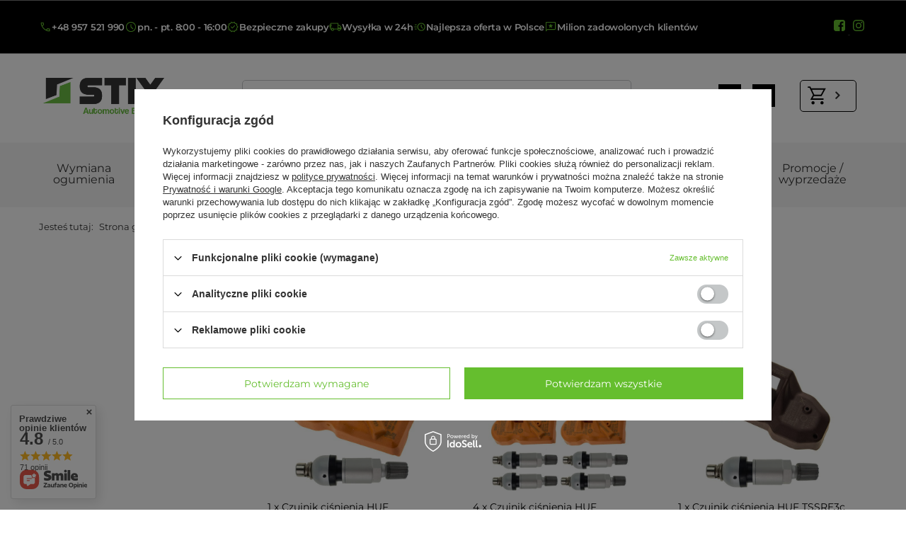

--- FILE ---
content_type: text/html; charset=utf-8
request_url: https://stix.pl/pol_m_System-TPMS_Czujniki-cisnienia-TPMS_Czujniki-OEM-554069.html
body_size: 30156
content:
<!DOCTYPE html>
<html lang="pl" class="--vat --gross " ><head><link rel="preload" as="image" fetchpriority="high" media="(max-width: 420px)" href="/hpeciai/15c4aafc560f2b7d85be6ba09c871920/pol_is_1-x-Czujnik-cisnienia-HUF-TSSRE4Dg-6874829-1-Zawor-TPMS-07-54860jpg"><link rel="preload" as="image" fetchpriority="high" media="(min-width: 420.1px)" href="/hpeciai/15c4aafc560f2b7d85be6ba09c871920/pol_il_1-x-Czujnik-cisnienia-HUF-TSSRE4Dg-6874829-1-Zawor-TPMS-07-54860jpg"><link rel="preload" as="image" fetchpriority="high" media="(max-width: 420px)" href="/hpeciai/7296e5eb9c5114f7730d1885f719347a/pol_is_4-x-Czujnik-cisnienia-HUF-TSSRE4Dg-6874829-4-x-Zawor-TPMS-07-54861jpg"><link rel="preload" as="image" fetchpriority="high" media="(min-width: 420.1px)" href="/hpeciai/7296e5eb9c5114f7730d1885f719347a/pol_il_4-x-Czujnik-cisnienia-HUF-TSSRE4Dg-6874829-4-x-Zawor-TPMS-07-54861jpg"><meta name="viewport" content="user-scalable=no, initial-scale = 1.0, maximum-scale = 1.0, width=device-width, viewport-fit=cover"><meta http-equiv="Content-Type" content="text/html; charset=utf-8"><meta http-equiv="X-UA-Compatible" content="IE=edge"><title>Czujniki OEM. TPMS Czujnik Ciśnienia w Samochodzie. Cena - STIX.PL</title><meta name="keywords" content="zaopatrzenie wulkanizacji, wulkanizacja, ciężarki do felg, ciężarki do kół, ciężarki klejone, ciężarki nabijane, zawór tr414, zawór tr413, opony, łatki, pneumatyka, materiały wulkanizacyjne, "><meta name="description" content="Stix ➤ Czujniki OEM ⭐ Konkurencyjne ceny ⭐ Solidna jakość oraz szeroki wybór produktów ✔️ Poznaj naszą ofertę!"><link rel="icon" href="/gfx/pol/favicon.ico"><meta name="theme-color" content="#65be2e"><meta name="msapplication-navbutton-color" content="#65be2e"><meta name="apple-mobile-web-app-status-bar-style" content="#65be2e"><link rel="stylesheet" type="text/css" href="/gfx/pol/search_style.css.gzip?r=1763710616"><script>var app_shop={urls:{prefix:'data="/gfx/'.replace('data="', '')+'pol/',graphql:'/graphql/v1/'},vars:{meta:{viewportContent:'initial-scale = 1.0, maximum-scale = 5.0, width=device-width, viewport-fit=cover'},priceType:'gross',priceTypeVat:true,productDeliveryTimeAndAvailabilityWithBasket:false,geoipCountryCode:'US',fairShopLogo: { enabled: false, image: '/gfx/standards/safe_light.svg'},currency:{id:'PLN',symbol:'PLN',country:'pl',format:'###,##0.00',beforeValue:false,space:true,decimalSeparator:',',groupingSeparator:' '},language:{id:'pol',symbol:'pl',name:'Polski'},omnibus:{enabled:true,rebateCodeActivate:false,hidePercentageDiscounts:false,},},txt:{priceTypeText:' brutto',},fn:{},fnrun:{},files:[],graphql:{}};const getCookieByName=(name)=>{const value=`; ${document.cookie}`;const parts = value.split(`; ${name}=`);if(parts.length === 2) return parts.pop().split(';').shift();return false;};if(getCookieByName('freeeshipping_clicked')){document.documentElement.classList.remove('--freeShipping');}if(getCookieByName('rabateCode_clicked')){document.documentElement.classList.remove('--rabateCode');}function hideClosedBars(){const closedBarsArray=JSON.parse(localStorage.getItem('closedBars'))||[];if(closedBarsArray.length){const styleElement=document.createElement('style');styleElement.textContent=`${closedBarsArray.map((el)=>`#${el}`).join(',')}{display:none !important;}`;document.head.appendChild(styleElement);}}hideClosedBars();</script><meta name="robots" content="index,follow"><meta name="rating" content="general"><meta name="Author" content="STIX.PL na bazie IdoSell (www.idosell.com/shop).">
<!-- Begin LoginOptions html -->

<style>
#client_new_social .service_item[data-name="service_Apple"]:before, 
#cookie_login_social_more .service_item[data-name="service_Apple"]:before,
.oscop_contact .oscop_login__service[data-service="Apple"]:before {
    display: block;
    height: 2.6rem;
    content: url('/gfx/standards/apple.svg?r=1743165583');
}
.oscop_contact .oscop_login__service[data-service="Apple"]:before {
    height: auto;
    transform: scale(0.8);
}
#client_new_social .service_item[data-name="service_Apple"]:has(img.service_icon):before,
#cookie_login_social_more .service_item[data-name="service_Apple"]:has(img.service_icon):before,
.oscop_contact .oscop_login__service[data-service="Apple"]:has(img.service_icon):before {
    display: none;
}
</style>

<!-- End LoginOptions html -->

<!-- Open Graph -->
<meta property="og:type" content="website"><meta property="og:url" content="https://stix.pl/pol_m_System-TPMS_Czujniki-cisnienia-TPMS_Czujniki-OEM-554069.html
"><meta property="og:title" content="Czujniki OEM | STIX.PL"><meta property="og:description" content="Stix ➤ Czujniki OEM ⭐ Konkurencyjne ceny ⭐ Solidna jakość oraz szeroki wybór produktów ✔️ Poznaj naszą ofertę!"><meta property="og:site_name" content="STIX.PL"><meta property="og:locale" content="pl_PL"><meta property="og:image" content="https://stix.pl/hpeciai/c3c3c0e159eaf6532d4d57fb099a62bf/pol_pl_1-x-Czujnik-cisnienia-HUF-TSSRE4Dg-6874829-1-Zawor-TPMS-07-54860_1.jpg"><meta property="og:image:width" content="600"><meta property="og:image:height" content="600"><link rel="manifest" href="https://stix.pl/data/include/pwa/3/manifest.json?t=3"><meta name="apple-mobile-web-app-capable" content="yes"><meta name="apple-mobile-web-app-status-bar-style" content="black"><meta name="apple-mobile-web-app-title" content="stix.pl"><link rel="apple-touch-icon" href="/data/include/pwa/3/icon-128.png"><link rel="apple-touch-startup-image" href="/data/include/pwa/3/logo-512.png" /><meta name="msapplication-TileImage" content="/data/include/pwa/3/icon-144.png"><meta name="msapplication-TileColor" content="#2F3BA2"><meta name="msapplication-starturl" content="/"><script type="application/javascript">var _adblock = true;</script><script async src="/data/include/advertising.js"></script><script type="application/javascript">var statusPWA = {
                online: {
                    txt: "Połączono z internetem",
                    bg: "#5fa341"
                },
                offline: {
                    txt: "Brak połączenia z internetem",
                    bg: "#eb5467"
                }
            }</script><script async type="application/javascript" src="/ajax/js/pwa_online_bar.js?v=1&r=6"></script><script >
window.dataLayer = window.dataLayer || [];
window.gtag = function gtag() {
dataLayer.push(arguments);
}
gtag('consent', 'default', {
'ad_storage': 'denied',
'analytics_storage': 'denied',
'ad_personalization': 'denied',
'ad_user_data': 'denied',
'wait_for_update': 500
});

gtag('set', 'ads_data_redaction', true);
</script><script id="iaiscript_1" data-requirements="W10=" data-ga4_sel="ga4script">
window.iaiscript_1 = `<${'script'}  class='google_consent_mode_update'>
gtag('consent', 'update', {
'ad_storage': 'denied',
'analytics_storage': 'denied',
'ad_personalization': 'denied',
'ad_user_data': 'denied'
});
</${'script'}>`;
</script>
<!-- End Open Graph -->

<link rel="canonical" href="https://stix.pl/pol_m_System-TPMS_Czujniki-cisnienia-TPMS_Czujniki-OEM-554069.html" />

                <!-- Global site tag (gtag.js) -->
                <script  async src="https://www.googletagmanager.com/gtag/js?id=AW-10876203472"></script>
                <script >
                    window.dataLayer = window.dataLayer || [];
                    window.gtag = function gtag(){dataLayer.push(arguments);}
                    gtag('js', new Date());
                    
                    gtag('config', 'AW-10876203472', {"allow_enhanced_conversions":true});
gtag('config', 'G-K1Z05MD4PS');

                </script>
                
<!-- Begin additional html or js -->


<!--182|3|62| modified: 2025-03-31 11:30:56-->
<style>
.blog_image 
{
    max-width: 100% !important;
    border-radius: 10px;
}
.article__image_wrapper
{
background:none !important;
}

.article__image
{
    min-width: 100% !important; 
    min-height: 100% !important; 
}

#blog-item img.blog_image {
        margin: 0px 0px 50px 0px !important;
    }

.blog_product-container {
  display: flex;
  align-items: stretch;
  justify-content: space-between;
  padding: 20px;
  max-width: 1200px;
  border: 2pt solid #f2f2f2;
  flex-wrap: wrap;
   margin: 10px 0px 10px 0px;
}

.blog_product-image img {
  max-height: 250px;
}

.blog_product-image {
  flex: 0 0 auto;
}

.blog_product-details {
  flex: 1;
  padding: 0px 10px 0px 60px;
  display: flex;
  flex-direction: column;
  justify-content: space-between;
}

.blog_product-title {
  font-size: 24px;
  font-weight: bold;
}

.blog_product-info {
  margin-top: 10px;
}

.blog_product-price {
  margin-top: 30px;
  background: #f2f2f2;
  padding: 13px;
  font-size: 18px;
  text-align: right;
}

.blog_product-price strong {
  font-size: 22px;
}

.blog_product-extra {
  display: flex;
  flex-direction: column;
  justify-content: space-between;
  align-items: flex-end;
}

.blog_product-logo img {
  font-size: 24px;
  font-style: italic;
}

.blog_product-button {
  margin-top: auto;
}

/* Wersja mobilna */
@media (max-width: 768px) {
  .blog_product-container {
    flex-direction: column;
    align-items: center;
  }

  .blog_product-details {
    padding: 20px 0;
    text-align: center;
  }

  .blog_product-extra {
    align-items: center;
    margin-top: 20px;
  }

  .blog_product-price {
    text-align: center;
  }
}




</style>
<!--197|3|62-->
<script type="text/javascript">
      (
        function() {
            try {
              if(window.location && window.location.search && window.location.search.indexOf('capture-sitebehaviour-heatmap') !== -1) {
                sessionStorage.setItem('capture-sitebehaviour-heatmap', '_');
              }
         
              var sbSiteSecret = 'd1b2c933-f0f5-4c77-9f98-d5fec67c9c8c';
              window.sitebehaviourTrackingSecret = sbSiteSecret;
              var scriptElement = document.createElement('script');
              scriptElement.defer = true;
              scriptElement.id = 'site-behaviour-script-v2';
              scriptElement.src = 'https://sitebehaviour-cdn.fra1.cdn.digitaloceanspaces.com/index.min.js?sitebehaviour-secret=' + sbSiteSecret;
              document.head.appendChild(scriptElement); 
            }
            catch (e) {console.error(e)}
        }
      )()
</script>
<!--200|3|62| modified: 2025-11-25 14:39:27-->
<script>var clickRankAi = document.createElement("script");
clickRankAi.src = "https://js.clickrank.ai/seo/8316b15b-dfb7-4989-8fa8-284c28f08b59/script?" + new Date().getTime();
clickRankAi.async = true;
document.head.appendChild(clickRankAi);</script>
<!--141|3|67| modified: 2022-03-29 14:32:33-->
<!-- Google Tag Manager -->
<script>(function(w,d,s,l,i){w[l]=w[l]||[];w[l].push({'gtm.start':
new Date().getTime(),event:'gtm.js'});var f=d.getElementsByTagName(s)[0],
j=d.createElement(s),dl=l!='dataLayer'?'&l='+l:'';j.async=true;j.src=
'https://www.googletagmanager.com/gtm.js?id='+i+dl;f.parentNode.insertBefore(j,f);
})(window,document,'script','dataLayer','GTM-PXHFPVK');</script>
<!-- End Google Tag Manager -->
<!--145|3|67-->
<meta name="google-site-verification" content="NyjdGSoUjnNIhe-J3V3082FTIAObEl5oNXUhjORRXUw" />
<!--35|3|24| modified: 2025-11-28 12:40:02-->
<script>//Edycja elementu "Średnica gwintu" (ID:1341922257)
var rozmiar_id_LinkSruby = '1341922257';
var rozmiar_id_array_LinkSruby = {
    '?”': '1341922264',
    'M12': '1341922258',
    'M14': '1341922259',
    'M16': '1341922262'
};

// Edycja elementu "Skok gwintu" (ID:1341922254)
var gwint_id_LinkSruby = '1341922254';
var gwint_id_array_LinkSruby = {
    '1.5': '1341922256',
    '1.25': '1341922255',
    '2.0': '1341922261',
    'UNF': '1341922263'
};

// Edycja elementu "Typ" (ID:1341922252)
var rodzaj_id_LinkSruby = '1341922252';
var rodzaj_id_array_LinkSruby = {
    'śruba': '1341922253',
    'nakrętka': '1341922260'
}


// Tabele analogiczne dla felg

var rozmiar_id_LinkFelgi = '2';
var rozmiar_id_array_LinkFelgi = {
'13': '1341919964',
'14': '1341919949',
'15': '1341919952',
'16': '1341919954',
'17': '1341919924',
'18': '1341919942',
'19': '1341919944',
'20': '1341919965',
'21': '1341919996',
'22': '1341919982',
'23': '1341927730',
'24': '1341988448'
};

var rozstaw_id_LinkFelgi = '1341922571';    /*'1253528279'; // Stare id?*/
// aktualizacja 04/11/2025 - wrona
var rozstaw_id_array_LinkFelgi = {
    '4x98':'19',
    '4x100':'8',
    '4x108':'20',
    '4x114,3':'21',
    '5x98':'22',
    '5x100':'23',
    '5x105':'131',
    '5x108':'24',
    '5x110':'25',
    '5x112':'26',
    '5x114,3':'27',
    '5x115':'140',
    '5x118':'28',
    '5x120':'29',
    '5x120,65':'1341986711',
    '5x127':'30',
    '5x130':'31',
    '5x139,7':'159',
    '5x150':'161',
    '5x160':'33',
    '5x165,1':'1341922742',
    '6x114,3':'127',
    '6x115':'1341920786',
    '6x120':'1341920779',
    '6x127':'1341920784',
    '6x130':'170',
    '6x139':'1341989379',
    '6x139,7':'34',
    '6x139.7':'1341990569',
    '5120':'1341994490',
    '180mm':'1341965606'
};

var et_id_LinkFelgi = '1341919411';
// aktualizcja 04/11/2025 - wrona
var et_id_array_LinkFelgi = {
'5':'263',
'10':'258',
'12':'254',
'14':'241',
'15':'1341920182',
'16':'246',
'17':'1341920013',
'18':'248',
'19':'1341920014',
'20':'1341920178',
'21':'259',
'22':'244',
'23':'1341919815',
'24':'255',
'25':'223',
'26':'234',
'27':'264',
'28':'256',
'29':'260',
'30':'227',
'30,5':'1341990409',
'31':'261',
'31,5':'1341990472',
'32':'253',
'32,5':'1341968676',
'33':'242',
'34':'249',
'34,13':'1341992827',
'34,5':'1341921787',
'34,9':'1341992877',
'35':'219',
'35,5':'1341967274',
'35,97':'1341992971',
'36':'1341920015',
'36,5':'1341921984',
'37':'220',
'37,5':'1341920873',
'38':'221',
'38,1':'1341992738',
'38,5':'1341928890',
'38,9':'1341992913',
'39':'235',
'39,5':'1341920864',
'39,96':'1341992974',
'40':'1341922848',
'40,17':'1341992805',
'40,5':'1341928791',
'40,95':'1341992916',
'41':'262',
'41,1':'1341990174',
'41,5':'1341967397',
'41.5':'1341976120',
'42':'245',
'42,5':'1341928782',
'43':'233',
'43,5':'1341947955',
'44':'243',
'44,45':'1341989366',
'44,5':'1341928799',
'44,9':'1341988604',
'44,97':'1341993006',
'45':'224',
'45,14':'1341992919',
'45,5':'1341919961',
'46':'251',
'46,5':'1341968297',
'46,92':'1341992824',
'47':'252',
'47,5':'1341920344',
'47,94':'1341993003',
'48':'236',
'48,1':'1341989751',
'48,5':'1341921966',
'49':'1341919960',
'49,5':'1341921785',
'50':'228',
'50,5':'1341921786',
'51':'240',
'51,5':'1341968462',
'52':'230',
'52,5':'232',
'52.5':'1341970933',
'53':'1341919963',
'53,5':'1341928801',
'54':'1341920016',
'54,5':'1341968471',
'55':'247',
'55,1':'1341989900',
'55,2':'1341967208',
'55,5':'1341967074',
'56':'1341919962',
'56,4':'1341920875',
'56,5':'1341969350',
'57':'1341920017',
'58':'225',
'58,1':'1341990533',
'58,5':'1341967559',
'59':'257',
'60':'239',
'61':'1341920018',
'61,5':'1341967231',
'62':'1341920019',
'62,5':'1341967762',
'63':'1341920020',
'64':'1341920021',
'65':'1341920022',
'66':'1341920380',
'68':'1341920397',
'69':'1341921789',
'70':'1341921790',
'71':'1341927238',
'84':'1341987227'
};

var oc_id_LinkFelgi = '1341919500';
// aktualizowane 04/11/2025 - wrona
var oc_id_array_LinkFelgi = {
  '113':'1341986682',
  '80':'1341972297',
  '70.7':'1341986759',
  '70.27':'1341986750',
  '71.1':'1341983766',
  '71.5':'1341986451',
  '72.5':'1341988601',
  '74':'1341986654',
  '74.6':'1341986432',
  '76':'1341984388',
  '78.2':'1341986680',
  '82':'1341970604',
  '70.1':'1341983928',
  '84':'1341972531',
  '84.1':'1341984619',
  '92.2':'1341986678',
  '92.4':'1341986685',
  '93':'1341988210',
  '93.05':'1341986679',
  '95.3':'1341986703',
  '95.4':'1341986713',
  '95.6':'1341986720',
  '70.3':'1341984792',
  '71.56':'1341988037',
  '64.28':'1341986620',
  '66.6':'1341981645',
  '57.06':'1341986743',
  '63.3':'1341986716',
  '64':'1341986377',
  '67':'1341986719',
  '66.55':'1341988974',
  '66.45':'1341981910',
  '66.7':'1341984789',
  '64.2':'1341986410',
  '64.3':'1341986691',
  '68':'1341970618',
  '54.1':'1151',
  '78.1':'1341920047',
  '71.6':'1341920045',
  '72':'1341922946',
  '72.6':'1341919887',
  '73.1':'1341920956',
  '74.1':'1341919916',
  '76.9':'1341920086',
  '77.8':'1341920783',
  '70.2':'1341921844',
  '89.1':'1341920048',
  '92.3':'1341928794',
  '93.1':'1341920778',
  '98.1':'1341922358',
  '100.1':'1341922356',
  '104.1':'1341920782',
  '106.1':'1341919977',
  '108.1':'1341920781',
  '110.1':'1341922359',
  '110.5':'1341919974',
  '70.6':'1341922739',
  '69.1':'886',
  '56.1':'1012',
  '64.1':'1341920024',
  '56.6':'1341919923',
  '57.1':'1341919909',
  '58.1':'1341919951',
  '60.1':'1341919895',
  '63.4':'1341919888',
  '67.1':'1229',
  '65.1':'1341919922',
  '66.1':'1341919885',
  '66.5':'1341922728'
};
</script>
<!--184|3|73| modified: 2025-04-10 10:41:23-->
<script>document.addEventListener("DOMContentLoaded", function() {
  const links = document.querySelectorAll('a.article__name, a.article__more_link');

  links.forEach(link => {
    const linkUrl = new URL(link.href);
    const currentDomain = window.location.hostname.replace(/^www\./, '');
    const linkDomain = linkUrl.hostname.replace(/^www\./, '');

    if (linkDomain !== currentDomain) {
      link.setAttribute('target', '_blank');
    }
  });
});</script>

<!-- End additional html or js -->
</head><body>
<!-- Begin additional html or js -->


<!--142|3|67| modified: 2022-03-29 14:32:19-->
<!-- Google Tag Manager (noscript) -->
<noscript><iframe src="https://www.googletagmanager.com/ns.html?id=GTM-PXHFPVK"
height="0" width="0" style="display:none;visibility:hidden"></iframe></noscript>
<!-- End Google Tag Manager (noscript) -->
<!--192|3|77-->
<script defer src="https://platform.sensbot.ai/chatbot/loader/de30a6e3-192a-401d-aedb-63a037d2c124"></script>

<!-- End additional html or js -->
<div id="container" class="search_page container max-width-1200"><header class=" commercial_banner"><script class="ajaxLoad">app_shop.vars.vat_registered="true";app_shop.vars.currency_format="###,##0.00";app_shop.vars.currency_before_value=false;app_shop.vars.currency_space=true;app_shop.vars.symbol="PLN";app_shop.vars.id="PLN";app_shop.vars.baseurl="http://stix.pl/";app_shop.vars.sslurl="https://stix.pl/";app_shop.vars.curr_url="%2Fpol_m_System-TPMS_Czujniki-cisnienia-TPMS_Czujniki-OEM-554069.html";var currency_decimal_separator=',';var currency_grouping_separator=' ';app_shop.vars.blacklist_extension=["exe","com","swf","js","php"];app_shop.vars.blacklist_mime=["application/javascript","application/octet-stream","message/http","text/javascript","application/x-deb","application/x-javascript","application/x-shockwave-flash","application/x-msdownload"];app_shop.urls.contact="/contact-pol.html";</script><div id="viewType" style="display:none"></div><div class="bars_top bars"><div class="bars__item" id="bar42" style="--background-color:;--border-color:;--font-color:;"><div class="bars__wrapper"><div class="bars__content"> <div class="bars__wrapper">
    <div class="bars__content">
        <ul class="topBar">
            <ul class="topBar__mobileContainer">
                <li class="topBar__element --mobile">
                <img src="/data/include/cms/ikony_stix/phone.svg" alt="Ikona telefonu">
                <a href="tel:+48957521990">+48 957 521 990</a>
                </li>
                <li class="topBar__element --mobile">
                    <img src="/data/include/cms/ikony_stix/clock.svg" alt="Ikona zegara">
                    <p>pn. - pt. 8:00 - 16:00</p>
                </li>
            </ul>
            <li class="topBar__element">
                <img src="/data/include/cms/ikony_stix/safe_shopping.svg" alt="Ikona bezpiecznych zakupów">
                <p>Bezpieczne zakupy</a>
            </li>
            <li class="topBar__element">
                <img src="/data/include/cms/ikony_stix/delivery.svg" alt="Ikona furgonetki">
                <p>Wysyłka w 24h</a>
            </li>
            <li class="topBar__element">
                <img src="/data/include/cms/ikony_stix/running_clock.svg" alt="Ikona pędzącego czasu">
                <p>Najlepsza oferta w Polsce</p>
            </li>
            <li class="topBar__element">
                <img src="/data/include/cms/ikony_stix/happy_clients.svg" alt="Ikona dymka czatu z gwiazdką">
                <p>Milion zadowolonych klientów</p>
            </li>
            <li class="topBar__socialIcons">
                <a target="_blank" href="https://www.facebook.com/stixautomotive">
                    <img src="/data/include/cms/ikony_stix/facebook.svg" alt="Ikona Facebooka">
                </a>
                <a target="_blank" href="https://www.instagram.com/stix.pl">
                    <img src="/data/include/cms/ikony_stix/instagram.svg" alt="Ikona Instagrama">
                </a>
            </li>
        </ul>
    </div>
</div></div></div></div></div><script>document.documentElement.style.setProperty('--bars-height',`${document.querySelector('.bars_top').offsetHeight}px`);</script><div id="logo" class="d-flex align-items-center" data-bg="/data/gfx/mask/pol/top_3_big.png"><a href="https://stix.pl/" target="_self" aria-label="Logo sklepu"><img src="/data/gfx/mask/pol/logo_3_big.png" alt="STIX" width="374" height="127"></a></div><form action="https://stix.pl/search.php" method="get" id="menu_search" class="menu_search"><a href="#showSearchForm" class="menu_search__mobile"></a><div class="menu_search__block"><div class="menu_search__item --input"><input class="menu_search__input" type="text" name="text" autocomplete="off" placeholder="Wyszukaj spośród 2501 produktów" aria-label="Wyszukaj spośród 2501 produktów"><button class="menu_search__submit" type="submit" aria-label="Szukaj"></button></div><div class="menu_search__item --results search_result"></div></div></form><div id="menu_settings" class="align-items-center justify-content-center justify-content-lg-end"><div class="open_trigger"><span class="d-none d-md-inline-block flag_txt">PLN</span><div class="menu_settings_wrapper d-md-none"><div class="menu_settings_inline"><div class="menu_settings_header">
								Język i waluta: 
							</div><div class="menu_settings_content"><span class="menu_settings_flag flag flag_pol"></span><strong class="menu_settings_value"><span class="menu_settings_language">pl</span><span> | </span><span class="menu_settings_currency">PLN</span></strong></div></div><div class="menu_settings_inline"><div class="menu_settings_header">
								Dostawa do: 
							</div><div class="menu_settings_content"><strong class="menu_settings_value">Polska</strong></div></div></div><i class="icon-angle-down d-none d-md-inline-block"></i></div><form action="https://stix.pl/settings.php" method="post"><ul><li><div class="form-group"><label for="menu_settings_curr">Waluta</label><div class="select-after"><select class="form-control" name="curr" id="menu_settings_curr"><option value="PLN" selected>PLN</option><option value="EUR">EUR (1 PLN = 0.2365EUR)
															</option><option value="USD">USD (1 PLN = 0.2705USD)
															</option><option value="GBP">GBP (1 PLN = 0.2058GBP)
															</option><option value="CZK">Kč (1 PLN = 7.2727Kč)
															</option></select></div></div><div class="form-group"><label for="menu_settings_country">Dostawa do</label><div class="select-after"><select class="form-control" name="country" id="menu_settings_country"><option value="1143020016">Austria</option><option value="1143020022">Belgia</option><option value="1143020033">Bułgaria</option><option value="1143020038">Chorwacja</option><option value="1143020040">Cypr</option><option value="1143020041">Czechy</option><option value="1143020042">Dania</option><option value="1143020051">Estonia</option><option value="1143020056">Finlandia</option><option value="1143020057">Francja</option><option value="1143020062">Grecja</option><option value="1143020075">Hiszpania</option><option value="1143020076">Holandia</option><option value="1143020083">Irlandia</option><option value="1143020115">Liechtenstein</option><option value="1143020116">Litwa</option><option value="1143020118">Łotwa</option><option value="1143020117">Luksemburg</option><option value="1143020135">Monako</option><option value="1143020143">Niemcy</option><option value="1143020149">Norwegia</option><option selected value="1143020003">Polska</option><option value="1143020163">Portugalia</option><option value="1143020169">Rumunia</option><option value="1143020182">Słowacja</option><option value="1143020183">Słowenia</option><option value="1143020193">Szwecja</option><option value="1143020218">UK</option><option value="1143020217">Węgry</option><option value="1143020220">Włochy</option></select></div></div></li><li class="buttons"><button class="btn --solid --large" type="submit">
								Zastosuj zmiany
							</button></li></ul></form><div id="menu_additional"><a class="account_link" href="https://stix.pl/login.php">Zaloguj się</a><div class="shopping_list_top" data-empty="true"><a href="https://stix.pl/pl/shoppinglist/" class="wishlist_link slt_link --empty">Listy zakupowe</a><div class="slt_lists"><ul class="slt_lists__nav"><li class="slt_lists__nav_item" data-list_skeleton="true" data-list_id="true" data-shared="true"><a class="slt_lists__nav_link" data-list_href="true"><span class="slt_lists__nav_name" data-list_name="true"></span><span class="slt_lists__count" data-list_count="true">0</span></a></li><li class="slt_lists__nav_item --empty"><a class="slt_lists__nav_link --empty" href="https://stix.pl/pl/shoppinglist/"><span class="slt_lists__nav_name" data-list_name="true">Lista zakupowa</span><span class="slt_lists__count" data-list_count="true">0</span></a></li></ul></div></div></div></div><div class="shopping_list_top_mobile" data-empty="true"><a href="https://stix.pl/pl/shoppinglist/" class="sltm_link --empty"></a></div><div id="menu_basket" class="topBasket --skeleton"><a class="topBasket__sub" href="/basketedit.php" aria-labelledby="Koszyk"><span class="badge badge-info"></span><strong class="topBasket__price">0,00 PLN</strong></a><div class="topBasket__details --products" style="display: none;"><div class="topBasket__block --labels"><label class="topBasket__item --name">Produkt</label><label class="topBasket__item --sum">Ilość</label><label class="topBasket__item --prices">Cena</label></div><div class="topBasket__block --products"></div></div><div class="topBasket__details --shipping" style="display: none;"><span class="topBasket__name">Koszt dostawy od</span><span id="shipppingCost"></span></div><script>
						app_shop.vars.cache_html = true;
					</script></div><nav id="menu_categories"><button type="button" class="navbar-toggler" aria-label="Menu"><i class="icon-reorder"></i></button><div class="navbar-collapse" id="menu_navbar"><ul class="navbar-nav"><li class="nav-item"><a  href="/pol_m_Wymiana-ogumienia-488187.html" target="_self" title="Wymiana ogumienia" class="nav-link" >Wymiana ogumienia</a><ul class="navbar-subnav"><li class="nav-header"><a href="#backLink" class="nav-header__backLink"><i class="icon-angle-left"></i></a><a  href="/pol_m_Wymiana-ogumienia-488187.html" target="_self" title="Wymiana ogumienia" class="nav-link" >Wymiana ogumienia</a></li><li class="nav-item"><a  href="/pol_m_Wymiana-ogumienia_Narzedzia-i-akcesoria-do-wymiany-opon-488192.html" target="_self" title="Narzędzia i akcesoria do wymiany opon" class="nav-link" >Narzędzia i akcesoria do wymiany opon</a><ul class="navbar-subsubnav"><li class="nav-header"><a href="#backLink" class="nav-header__backLink"><i class="icon-angle-left"></i></a><a  href="/pol_m_Wymiana-ogumienia_Narzedzia-i-akcesoria-do-wymiany-opon-488192.html" target="_self" title="Narzędzia i akcesoria do wymiany opon" class="nav-link" >Narzędzia i akcesoria do wymiany opon</a></li><li class="nav-item"><a  href="/pol_m_Wymiana-ogumienia_Narzedzia-i-akcesoria-do-wymiany-opon_Lyzki-do-opon-489339.html" target="_self" title="Łyżki do opon" class="nav-link" >Łyżki do opon</a></li><li class="nav-item"><a  href="/pol_m_Wymiana-ogumienia_Narzedzia-i-akcesoria-do-wymiany-opon_Mierniki-bieznika-489342.html" target="_self" title="Mierniki bieżnika" class="nav-link" >Mierniki bieżnika</a></li><li class="nav-item"><a  href="/pol_m_Wymiana-ogumienia_Narzedzia-i-akcesoria-do-wymiany-opon_Oslony-rantu-588295.html" target="_self" title="Osłony rantu" class="nav-link" >Osłony rantu</a></li><li class="nav-item"><a  href="/pol_m_Wymiana-ogumienia_Narzedzia-i-akcesoria-do-wymiany-opon_Pedzle-do-opon-489340.html" target="_self" title="Pędzle do opon" class="nav-link" >Pędzle do opon</a></li><li class="nav-item"><a  href="/pol_m_Wymiana-ogumienia_Narzedzia-i-akcesoria-do-wymiany-opon_Zaciski-do-montazownicy-588297.html" target="_self" title="Zaciski do montażownicy" class="nav-link" >Zaciski do montażownicy</a></li></ul></li><li class="nav-item"><a  href="/pol_m_Wymiana-ogumienia_Chemia-montazowa-488193.html" target="_self" title="Chemia montażowa" class="nav-link" >Chemia montażowa</a><ul class="navbar-subsubnav"><li class="nav-header"><a href="#backLink" class="nav-header__backLink"><i class="icon-angle-left"></i></a><a  href="/pol_m_Wymiana-ogumienia_Chemia-montazowa-488193.html" target="_self" title="Chemia montażowa" class="nav-link" >Chemia montażowa</a></li><li class="nav-item"><a  href="/pol_m_Wymiana-ogumienia_Chemia-montazowa_Farby-do-opon-591097.html" target="_self" title="Farby do opon" class="nav-link" >Farby do opon</a></li><li class="nav-item"><a  href="/pol_m_Wymiana-ogumienia_Chemia-montazowa_Pasty-montazowe-489345.html" target="_self" title="Pasty montażowe" class="nav-link" >Pasty montażowe</a></li><li class="nav-item"><a  href="/pol_m_Wymiana-ogumienia_Chemia-montazowa_Smar-miedziany-591098.html" target="_self" title="Smar miedziany" class="nav-link" >Smar miedziany</a></li><li class="nav-item"><a  href="/pol_m_Wymiana-ogumienia_Chemia-montazowa_Talk-do-opon-489349.html" target="_self" title="Talk do opon" class="nav-link" >Talk do opon</a></li><li class="nav-item"><a  href="/pol_m_Wymiana-ogumienia_Chemia-montazowa_Uszczelniacze-rantu-489346.html" target="_self" title="Uszczelniacze rantu" class="nav-link" >Uszczelniacze rantu</a></li></ul></li><li class="nav-item"><a  href="/pol_m_Wymiana-ogumienia_Przechowywanie-i-znakowanie-opon-588296.html" target="_self" title="Przechowywanie i znakowanie opon" class="nav-link" >Przechowywanie i znakowanie opon</a><ul class="navbar-subsubnav"><li class="nav-header"><a href="#backLink" class="nav-header__backLink"><i class="icon-angle-left"></i></a><a  href="/pol_m_Wymiana-ogumienia_Przechowywanie-i-znakowanie-opon-588296.html" target="_self" title="Przechowywanie i znakowanie opon" class="nav-link" >Przechowywanie i znakowanie opon</a></li><li class="nav-item"><a  href="/pol_m_Wymiana-ogumienia_Przechowywanie-i-znakowanie-opon_Kreda-do-opon-489341.html" target="_self" title="Kreda do opon" class="nav-link" >Kreda do opon</a></li><li class="nav-item"><a  href="/pol_m_Wymiana-ogumienia_Przechowywanie-i-znakowanie-opon_Przekladki-do-kol-588279.html" target="_self" title="Przekładki do kół" class="nav-link" >Przekładki do kół</a></li><li class="nav-item"><a  href="/pol_m_Wymiana-ogumienia_Przechowywanie-i-znakowanie-opon_Worki-na-opony-488190.html" target="_self" title="Worki na opony" class="nav-link" >Worki na opony</a></li></ul></li><li class="nav-item"><a  href="/pol_m_Wymiana-ogumienia_Klucze-i-nasadki-do-kol-591099.html" target="_self" title="Klucze i nasadki do kół" class="nav-link" >Klucze i nasadki do kół</a><ul class="navbar-subsubnav"><li class="nav-header"><a href="#backLink" class="nav-header__backLink"><i class="icon-angle-left"></i></a><a  href="/pol_m_Wymiana-ogumienia_Klucze-i-nasadki-do-kol-591099.html" target="_self" title="Klucze i nasadki do kół" class="nav-link" >Klucze i nasadki do kół</a></li><li class="nav-item"><a  href="/pol_m_Wymiana-ogumienia_Klucze-i-nasadki-do-kol_Klucze-pneumatyczne-591100.html" target="_self" title="Klucze pneumatyczne" class="nav-link" >Klucze pneumatyczne</a></li><li class="nav-item"><a  href="/pol_m_Wymiana-ogumienia_Klucze-i-nasadki-do-kol_Klucze-przekladniowe-591101.html" target="_self" title="Klucze przekładniowe" class="nav-link" >Klucze przekładniowe</a></li><li class="nav-item"><a  href="/pol_m_Wymiana-ogumienia_Klucze-i-nasadki-do-kol_Nasadki-udarowe-591102.html" target="_self" title="Nasadki udarowe" class="nav-link" >Nasadki udarowe</a></li></ul></li><li class="nav-item"><a  href="/pol_m_Wymiana-ogumienia_Zestawy-startowe-549780.html" target="_self" title="Zestawy startowe" class="nav-link" >Zestawy startowe</a></li><li class="nav-item"><a  href="/pol_m_Wymiana-ogumienia_Wskazniki-i-zabezpieczenia-srub-w-kole-488188.html" target="_self" title="Wskaźniki i zabezpieczenia śrub w kole" class="nav-link" >Wskaźniki i zabezpieczenia śrub w kole</a></li></ul></li><li class="nav-item"><a  href="/pol_m_Naprawa-ogumienia-488122.html" target="_self" title="Naprawa ogumienia" class="nav-link" >Naprawa ogumienia</a><ul class="navbar-subnav"><li class="nav-header"><a href="#backLink" class="nav-header__backLink"><i class="icon-angle-left"></i></a><a  href="/pol_m_Naprawa-ogumienia-488122.html" target="_self" title="Naprawa ogumienia" class="nav-link" >Naprawa ogumienia</a></li><li class="nav-item"><a  href="/pol_m_Naprawa-ogumienia_Materialy-wulkanizacyjne-488143.html" target="_self" title="Materiały wulkanizacyjne" class="nav-link" >Materiały wulkanizacyjne</a><ul class="navbar-subsubnav"><li class="nav-header"><a href="#backLink" class="nav-header__backLink"><i class="icon-angle-left"></i></a><a  href="/pol_m_Naprawa-ogumienia_Materialy-wulkanizacyjne-488143.html" target="_self" title="Materiały wulkanizacyjne" class="nav-link" >Materiały wulkanizacyjne</a></li><li class="nav-item"><a  href="/pol_m_Naprawa-ogumienia_Materialy-wulkanizacyjne_Latki-do-opon-488148.html" target="_self" title="Łatki do opon" class="nav-link" >Łatki do opon</a></li><li class="nav-item"><a  href="/pol_m_Naprawa-ogumienia_Materialy-wulkanizacyjne_Latki-do-detek-488150.html" target="_self" title="Łatki do dętek" class="nav-link" >Łatki do dętek</a></li><li class="nav-item"><a  href="/pol_m_Naprawa-ogumienia_Materialy-wulkanizacyjne_Kolki-do-opon-488149.html" target="_self" title="Kołki do opon" class="nav-link" >Kołki do opon</a></li><li class="nav-item"><a  href="/pol_m_Naprawa-ogumienia_Materialy-wulkanizacyjne_Wklady-diagonalne-488144.html" target="_self" title="Wkłady diagonalne" class="nav-link" >Wkłady diagonalne</a></li><li class="nav-item"><a  href="/pol_m_Naprawa-ogumienia_Materialy-wulkanizacyjne_Wklady-radialne-488145.html" target="_self" title="Wkłady radialne" class="nav-link" >Wkłady radialne</a></li><li class="nav-item"><a  href="/pol_m_Naprawa-ogumienia_Materialy-wulkanizacyjne_Sznury-butylowe-488127.html" target="_self" title="Sznury butylowe" class="nav-link" >Sznury butylowe</a></li><li class="nav-item"><a  href="/pol_m_Naprawa-ogumienia_Materialy-wulkanizacyjne_Zestawy-wulkanizacyjne-549779.html" target="_self" title="Zestawy wulkanizacyjne" class="nav-link" >Zestawy wulkanizacyjne</a></li></ul></li><li class="nav-item"><a  href="/pol_m_Naprawa-ogumienia_Chemia-do-naprawy-i-konserwacji-opon-488137.html" target="_self" title="Chemia do naprawy i konserwacji opon" class="nav-link" >Chemia do naprawy i konserwacji opon</a><ul class="navbar-subsubnav"><li class="nav-header"><a href="#backLink" class="nav-header__backLink"><i class="icon-angle-left"></i></a><a  href="/pol_m_Naprawa-ogumienia_Chemia-do-naprawy-i-konserwacji-opon-488137.html" target="_self" title="Chemia do naprawy i konserwacji opon" class="nav-link" >Chemia do naprawy i konserwacji opon</a></li><li class="nav-item"><a  href="/pol_m_Naprawa-ogumienia_Chemia-do-naprawy-i-konserwacji-opon_Farba-do-opon-489347.html" target="_self" title="Farba do opon" class="nav-link" >Farba do opon</a></li><li class="nav-item"><a  href="/pol_m_Naprawa-ogumienia_Chemia-do-naprawy-i-konserwacji-opon_Kleje-do-opon-488138.html" target="_self" title="Kleje do opon" class="nav-link" >Kleje do opon</a></li><li class="nav-item"><a  href="/pol_m_Naprawa-ogumienia_Chemia-do-naprawy-i-konserwacji-opon_Kleje-do-detek-488142.html" target="_self" title="Kleje do dętek" class="nav-link" >Kleje do dętek</a></li><li class="nav-item"><a  href="/pol_m_Naprawa-ogumienia_Chemia-do-naprawy-i-konserwacji-opon_Rozpuszczalniki-488140.html" target="_self" title="Rozpuszczalniki" class="nav-link" >Rozpuszczalniki</a></li><li class="nav-item"><a  href="/pol_m_Naprawa-ogumienia_Chemia-do-naprawy-i-konserwacji-opon_Uszczelniacze-do-latek-488139.html" target="_self" title="Uszczelniacze do łatek" class="nav-link" >Uszczelniacze do łatek</a></li></ul></li><li class="nav-item"><a  href="/pol_m_Naprawa-ogumienia_Narzedzia-do-naprawy-ogumienia-488128.html" target="_self" title="Narzędzia do naprawy ogumienia" class="nav-link" >Narzędzia do naprawy ogumienia</a><ul class="navbar-subsubnav"><li class="nav-header"><a href="#backLink" class="nav-header__backLink"><i class="icon-angle-left"></i></a><a  href="/pol_m_Naprawa-ogumienia_Narzedzia-do-naprawy-ogumienia-488128.html" target="_self" title="Narzędzia do naprawy ogumienia" class="nav-link" >Narzędzia do naprawy ogumienia</a></li><li class="nav-item"><a  href="/pol_m_Naprawa-ogumienia_Narzedzia-do-naprawy-ogumienia_Frezy-reczne-488125.html" target="_self" title="Frezy ręczne" class="nav-link" >Frezy ręczne</a></li><li class="nav-item"><a  href="/pol_m_Naprawa-ogumienia_Narzedzia-do-naprawy-ogumienia_Frezy-obrotowe-488133.html" target="_self" title="Frezy obrotowe" class="nav-link" >Frezy obrotowe</a></li><li class="nav-item"><a  href="/pol_m_Naprawa-ogumienia_Narzedzia-do-naprawy-ogumienia_Rolki-dociskowe-591192.html" target="_self" title="Rolki dociskowe" class="nav-link" >Rolki dociskowe</a></li><li class="nav-item"><a  href="/pol_m_Naprawa-ogumienia_Narzedzia-do-naprawy-ogumienia_Rozpieraki-do-opon-488132.html" target="_self" title="Rozpieraki do opon" class="nav-link" >Rozpieraki do opon</a></li><li class="nav-item"><a  href="/pol_m_Naprawa-ogumienia_Narzedzia-do-naprawy-ogumienia_Skrobaki-sciernice-szczotki-488129.html" target="_self" title="Skrobaki / ściernice / szczotki" class="nav-link" >Skrobaki / ściernice / szczotki</a></li><li class="nav-item"><a  href="/pol_m_Naprawa-ogumienia_Narzedzia-do-naprawy-ogumienia_Szydla-do-opon-591104.html" target="_self" title="Szydła do opon" class="nav-link" >Szydła do opon</a></li><li class="nav-item"><a  href="/pol_m_Naprawa-ogumienia_Narzedzia-do-naprawy-ogumienia_Zestawy-do-naprawy-opon-sznurem-547867.html" target="_self" title="Zestawy do naprawy opon sznurem" class="nav-link" >Zestawy do naprawy opon sznurem</a></li></ul></li><li class="nav-item"><a  href="/pol_m_Naprawa-ogumienia_Poglebianie-bieznika-opon-488134.html" target="_self" title="Pogłębianie bieżnika opon" class="nav-link" >Pogłębianie bieżnika opon</a><ul class="navbar-subsubnav"><li class="nav-header"><a href="#backLink" class="nav-header__backLink"><i class="icon-angle-left"></i></a><a  href="/pol_m_Naprawa-ogumienia_Poglebianie-bieznika-opon-488134.html" target="_self" title="Pogłębianie bieżnika opon" class="nav-link" >Pogłębianie bieżnika opon</a></li><li class="nav-item"><a  href="/pol_m_Naprawa-ogumienia_Poglebianie-bieznika-opon_Nacinarki-do-bieznika-488136.html" target="_self" title="Nacinarki do bieżnika" class="nav-link" >Nacinarki do bieżnika</a></li><li class="nav-item"><a  href="/pol_m_Naprawa-ogumienia_Poglebianie-bieznika-opon_Nozyki-do-nacinarek-488135.html" target="_self" title="Nożyki do nacinarek" class="nav-link" >Nożyki do nacinarek</a></li></ul></li><li class="nav-item"><a  href="/pol_m_Naprawa-ogumienia_Zestawy-startowe-549781.html" target="_self" title="Zestawy startowe" class="nav-link" >Zestawy startowe</a></li></ul></li><li class="nav-item"><a  href="/pol_m_Wywazanie-kol-488151.html" target="_self" title="Wyważanie kół" class="nav-link" >Wyważanie kół</a><ul class="navbar-subnav"><li class="nav-header"><a href="#backLink" class="nav-header__backLink"><i class="icon-angle-left"></i></a><a  href="/pol_m_Wywazanie-kol-488151.html" target="_self" title="Wyważanie kół" class="nav-link" >Wyważanie kół</a></li><li class="nav-item"><a  href="/pol_m_Wywazanie-kol_Ciezarki-klejone-do-felg-aluminiowych-488155.html" target="_self" title="Ciężarki klejone do felg aluminiowych" class="nav-link" >Ciężarki klejone do felg aluminiowych</a><ul class="navbar-subsubnav"><li class="nav-header"><a href="#backLink" class="nav-header__backLink"><i class="icon-angle-left"></i></a><a  href="/pol_m_Wywazanie-kol_Ciezarki-klejone-do-felg-aluminiowych-488155.html" target="_self" title="Ciężarki klejone do felg aluminiowych" class="nav-link" >Ciężarki klejone do felg aluminiowych</a></li><li class="nav-item"><a  href="/pol_m_Wywazanie-kol_Ciezarki-klejone-do-felg-aluminiowych_Edgy-591106.html" target="_self" title="Edgy" class="nav-link" >Edgy</a></li><li class="nav-item"><a  href="/pol_m_Wywazanie-kol_Ciezarki-klejone-do-felg-aluminiowych_Rounded-591107.html" target="_self" title="Rounded" class="nav-link" >Rounded</a></li><li class="nav-item"><a  href="/pol_m_Wywazanie-kol_Ciezarki-klejone-do-felg-aluminiowych_Na-rolce-szpuli-591108.html" target="_self" title="Na rolce / szpuli" class="nav-link" >Na rolce / szpuli</a></li><li class="nav-item"><a  href="/pol_m_Wywazanie-kol_Ciezarki-klejone-do-felg-aluminiowych_Super-Slim-591183.html" target="_self" title="Super Slim" class="nav-link" >Super Slim</a></li></ul></li><li class="nav-item"><a  href="/pol_m_Wywazanie-kol_Ciezarki-nabijane-do-felg-aluminiowych-488158.html" target="_self" title="Ciężarki nabijane do felg aluminiowych" class="nav-link" >Ciężarki nabijane do felg aluminiowych</a><ul class="navbar-subsubnav"><li class="nav-header"><a href="#backLink" class="nav-header__backLink"><i class="icon-angle-left"></i></a><a  href="/pol_m_Wywazanie-kol_Ciezarki-nabijane-do-felg-aluminiowych-488158.html" target="_self" title="Ciężarki nabijane do felg aluminiowych" class="nav-link" >Ciężarki nabijane do felg aluminiowych</a></li><li class="nav-item"><a  href="/pol_m_Wywazanie-kol_Ciezarki-nabijane-do-felg-aluminiowych_Olowiane-488159.html" target="_self" title="Ołowiane" class="nav-link" >Ołowiane</a></li><li class="nav-item"><a  href="/pol_m_Wywazanie-kol_Ciezarki-nabijane-do-felg-aluminiowych_Cynkowe-488160.html" target="_self" title="Cynkowe" class="nav-link" >Cynkowe</a></li></ul></li><li class="nav-item"><a  href="/pol_m_Wywazanie-kol_Ciezarki-nabijane-do-felg-stalowych-488161.html" target="_self" title="Ciężarki nabijane do felg stalowych" class="nav-link" >Ciężarki nabijane do felg stalowych</a><ul class="navbar-subsubnav"><li class="nav-header"><a href="#backLink" class="nav-header__backLink"><i class="icon-angle-left"></i></a><a  href="/pol_m_Wywazanie-kol_Ciezarki-nabijane-do-felg-stalowych-488161.html" target="_self" title="Ciężarki nabijane do felg stalowych" class="nav-link" >Ciężarki nabijane do felg stalowych</a></li><li class="nav-item"><a  href="/pol_m_Wywazanie-kol_Ciezarki-nabijane-do-felg-stalowych_Olowiane-488163.html" target="_self" title="Ołowiane" class="nav-link" >Ołowiane</a></li><li class="nav-item"><a  href="/pol_m_Wywazanie-kol_Ciezarki-nabijane-do-felg-stalowych_Cynkowe-488164.html" target="_self" title="Cynkowe" class="nav-link" >Cynkowe</a></li><li class="nav-item"><a  href="/pol_m_Wywazanie-kol_Ciezarki-nabijane-do-felg-stalowych_Stalowe-554081.html" target="_self" title="Stalowe" class="nav-link" >Stalowe</a></li></ul></li><li class="nav-item"><a  href="/pol_m_Wywazanie-kol_Ciezarki-do-samochodow-ciezarowych-488154.html" target="_self" title="Ciężarki do samochodów ciężarowych" class="nav-link" >Ciężarki do samochodów ciężarowych</a></li><li class="nav-item"><a  href="/pol_m_Wywazanie-kol_Narzedzia-do-ciezarkow-488152.html" target="_self" title="Narzędzia do ciężarków" class="nav-link" >Narzędzia do ciężarków</a><ul class="navbar-subsubnav"><li class="nav-header"><a href="#backLink" class="nav-header__backLink"><i class="icon-angle-left"></i></a><a  href="/pol_m_Wywazanie-kol_Narzedzia-do-ciezarkow-488152.html" target="_self" title="Narzędzia do ciężarków" class="nav-link" >Narzędzia do ciężarków</a></li><li class="nav-item"><a  href="/pol_m_Wywazanie-kol_Narzedzia-do-ciezarkow_Do-ciezarkow-klejonych-591109.html" target="_self" title="Do ciężarków klejonych" class="nav-link" >Do ciężarków klejonych</a></li><li class="nav-item"><a  href="/pol_m_Wywazanie-kol_Narzedzia-do-ciezarkow_Do-ciezarkow-nabijanych-591110.html" target="_self" title="Do ciężarków nabijanych" class="nav-link" >Do ciężarków nabijanych</a></li></ul></li><li class="nav-item"><a  href="/pol_m_Wywazanie-kol_Proszki-do-wywazania-488153.html" target="_self" title="Proszki do wyważania" class="nav-link" >Proszki do wyważania</a></li><li class="nav-item"><a  href="/pol_m_Wywazanie-kol_Nakretki-szybkomocujace-do-wywazarek-489386.html" target="_self" title="Nakrętki szybkomocujące do wyważarek" class="nav-link" >Nakrętki szybkomocujące do wyważarek</a></li><li class="nav-item"><a  href="/pol_m_Wywazanie-kol_Zestawy-ciezarkow-489350.html" target="_self" title="Zestawy ciężarków" class="nav-link" >Zestawy ciężarków</a></li></ul></li><li class="nav-item"><a  href="/pol_m_Zawory-do-kol-488165.html" target="_self" title="Zawory do kół" class="nav-link" >Zawory do kół</a><ul class="navbar-subnav"><li class="nav-header"><a href="#backLink" class="nav-header__backLink"><i class="icon-angle-left"></i></a><a  href="/pol_m_Zawory-do-kol-488165.html" target="_self" title="Zawory do kół" class="nav-link" >Zawory do kół</a></li><li class="nav-item"><a  href="/pol_m_Zawory-do-kol_Zawory-do-kol-bezdetkowych-488176.html" target="_self" title="Zawory do kół bezdętkowych" class="nav-link" >Zawory do kół bezdętkowych</a><ul class="navbar-subsubnav"><li class="nav-header"><a href="#backLink" class="nav-header__backLink"><i class="icon-angle-left"></i></a><a  href="/pol_m_Zawory-do-kol_Zawory-do-kol-bezdetkowych-488176.html" target="_self" title="Zawory do kół bezdętkowych" class="nav-link" >Zawory do kół bezdętkowych</a></li><li class="nav-item"><a  href="/pol_m_Zawory-do-kol_Zawory-do-kol-bezdetkowych_Samochody-osobowe-488180.html" target="_self" title="Samochody osobowe" class="nav-link" >Samochody osobowe</a></li><li class="nav-item"><a  href="/pol_m_Zawory-do-kol_Zawory-do-kol-bezdetkowych_Gumowe-przeciagane-588306.html" target="_self" title="Gumowe przeciągane" class="nav-link" >Gumowe przeciągane</a></li><li class="nav-item"><a  href="/pol_m_Zawory-do-kol_Zawory-do-kol-bezdetkowych_Aluminiowe-skrecane-588307.html" target="_self" title="Aluminiowe skręcane" class="nav-link" >Aluminiowe skręcane</a></li><li class="nav-item"><a  href="/pol_m_Zawory-do-kol_Zawory-do-kol-bezdetkowych_Typu-BBS-588309.html" target="_self" title="Typu BBS" class="nav-link" >Typu BBS</a></li><li class="nav-item"><a  href="/pol_m_Zawory-do-kol_Zawory-do-kol-bezdetkowych_Motocyklowe-488178.html" target="_self" title="Motocyklowe" class="nav-link" >Motocyklowe</a></li><li class="nav-item"><a  href="/pol_m_Zawory-do-kol_Zawory-do-kol-bezdetkowych_Ciezarowe-488177.html" target="_self" title="Ciężarowe" class="nav-link" >Ciężarowe</a></li><li class="nav-item"><a  href="/pol_m_Zawory-do-kol_Zawory-do-kol-bezdetkowych_Zawory-ukryte-588308.html" target="_self" title="Zawory ukryte" class="nav-link" >Zawory ukryte</a></li></ul></li><li class="nav-item"><a  href="/pol_m_Zawory-do-kol_Zawory-do-kol-detkowych-488175.html" target="_self" title="Zawory do kół dętkowych" class="nav-link" >Zawory do kół dętkowych</a><ul class="navbar-subsubnav"><li class="nav-header"><a href="#backLink" class="nav-header__backLink"><i class="icon-angle-left"></i></a><a  href="/pol_m_Zawory-do-kol_Zawory-do-kol-detkowych-488175.html" target="_self" title="Zawory do kół dętkowych" class="nav-link" >Zawory do kół dętkowych</a></li><li class="nav-item"><a  href="/pol_m_Zawory-do-kol_Zawory-do-kol-detkowych_Zawory-do-detek-GP-591111.html" target="_self" title="Zawory do dętek GP" class="nav-link" >Zawory do dętek GP</a></li><li class="nav-item"><a  href="/pol_m_Zawory-do-kol_Zawory-do-kol-detkowych_Zawory-do-detek-GW-591112.html" target="_self" title="Zawory do dętek GW" class="nav-link" >Zawory do dętek GW</a></li><li class="nav-item"><a  href="/pol_m_Zawory-do-kol_Zawory-do-kol-detkowych_Zawory-do-detek-SP-591113.html" target="_self" title="Zawory do dętek SP" class="nav-link" >Zawory do dętek SP</a></li><li class="nav-item"><a  href="/pol_m_Zawory-do-kol_Zawory-do-kol-detkowych_Pojazdy-rolnicze-i-inne-488179.html" target="_self" title="Pojazdy rolnicze i inne" class="nav-link" >Pojazdy rolnicze i inne</a></li></ul></li><li class="nav-item"><a  href="/pol_m_Zawory-do-kol_TPMS-do-czujnikow-cisnienia-488082.html" target="_self" title="TPMS do czujników ciśnienia" class="nav-link" >TPMS do czujników ciśnienia</a><ul class="navbar-subsubnav"><li class="nav-header"><a href="#backLink" class="nav-header__backLink"><i class="icon-angle-left"></i></a><a  href="/pol_m_Zawory-do-kol_TPMS-do-czujnikow-cisnienia-488082.html" target="_self" title="TPMS do czujników ciśnienia" class="nav-link" >TPMS do czujników ciśnienia</a></li><li class="nav-item"><a  href="/pol_m_Zawory-do-kol_TPMS-do-czujnikow-cisnienia_Zawory-TPMS-591114.html" target="_self" title="Zawory TPMS" class="nav-link" >Zawory TPMS</a></li><li class="nav-item"><a  href="/pol_m_Zawory-do-kol_TPMS-do-czujnikow-cisnienia_Adaptery-do-zaworow-TPMS-591115.html" target="_self" title="Adaptery do zaworów TPMS" class="nav-link" >Adaptery do zaworów TPMS</a></li><li class="nav-item"><a  href="/pol_m_Zawory-do-kol_TPMS-do-czujnikow-cisnienia_Narzedzia-do-obslugi-TPMS-591116.html" target="_self" title="Narzędzia do obsługi TPMS" class="nav-link" >Narzędzia do obsługi TPMS</a></li></ul></li><li class="nav-item"><a  href="/pol_m_Zawory-do-kol_Akcesoria-do-zaworow-488166.html" target="_self" title="Akcesoria do zaworów" class="nav-link" >Akcesoria do zaworów</a><ul class="navbar-subsubnav"><li class="nav-header"><a href="#backLink" class="nav-header__backLink"><i class="icon-angle-left"></i></a><a  href="/pol_m_Zawory-do-kol_Akcesoria-do-zaworow-488166.html" target="_self" title="Akcesoria do zaworów" class="nav-link" >Akcesoria do zaworów</a></li><li class="nav-item"><a  href="/pol_m_Zawory-do-kol_Akcesoria-do-zaworow_Adaptery-488169.html" target="_self" title="Adaptery" class="nav-link" >Adaptery</a></li><li class="nav-item"><a  href="/pol_m_Zawory-do-kol_Akcesoria-do-zaworow_Kapturki-488167.html" target="_self" title="Kapturki" class="nav-link" >Kapturki</a></li><li class="nav-item"><a  href="/pol_m_Zawory-do-kol_Akcesoria-do-zaworow_Przedluzki-i-uchwyty-488168.html" target="_self" title="Przedłużki i uchwyty" class="nav-link" >Przedłużki i uchwyty</a></li><li class="nav-item"><a  href="/pol_m_Zawory-do-kol_Akcesoria-do-zaworow_Wkladki-sprezynowe-488170.html" target="_self" title="Wkładki sprężynowe" class="nav-link" >Wkładki sprężynowe</a></li></ul></li><li class="nav-item"><a  href="/pol_m_Zawory-do-kol_Narzedzia-do-zaworow-488171.html" target="_self" title="Narzędzia do zaworów" class="nav-link" >Narzędzia do zaworów</a><ul class="navbar-subsubnav"><li class="nav-header"><a href="#backLink" class="nav-header__backLink"><i class="icon-angle-left"></i></a><a  href="/pol_m_Zawory-do-kol_Narzedzia-do-zaworow-488171.html" target="_self" title="Narzędzia do zaworów" class="nav-link" >Narzędzia do zaworów</a></li><li class="nav-item"><a  href="/pol_m_Zawory-do-kol_Narzedzia-do-zaworow_Wkretaki-488172.html" target="_self" title="Wkrętaki" class="nav-link" >Wkrętaki</a></li><li class="nav-item"><a  href="/pol_m_Zawory-do-kol_Narzedzia-do-zaworow_Kalibrowniki-488173.html" target="_self" title="Kalibrowniki" class="nav-link" >Kalibrowniki</a></li><li class="nav-item"><a  href="/pol_m_Zawory-do-kol_Narzedzia-do-zaworow_Przeciagacze-488174.html" target="_self" title="Przeciągacze" class="nav-link" >Przeciągacze</a></li></ul></li><li class="nav-item"><a  href="/pol_m_Zawory-do-kol_Zestawy-startowe-549783.html" target="_self" title="Zestawy startowe" class="nav-link" >Zestawy startowe</a></li></ul></li><li class="nav-item"><a  href="/pol_m_Pneumatyka-warsztatowa-488181.html" target="_self" title="Pneumatyka warsztatowa" class="nav-link" >Pneumatyka warsztatowa</a><ul class="navbar-subnav"><li class="nav-header"><a href="#backLink" class="nav-header__backLink"><i class="icon-angle-left"></i></a><a  href="/pol_m_Pneumatyka-warsztatowa-488181.html" target="_self" title="Pneumatyka warsztatowa" class="nav-link" >Pneumatyka warsztatowa</a></li><li class="nav-item"><a  href="/pol_m_Pneumatyka-warsztatowa_Narzedzia-pneumatyczne-488182.html" target="_self" title="Narzędzia pneumatyczne" class="nav-link" >Narzędzia pneumatyczne</a><ul class="navbar-subsubnav"><li class="nav-header"><a href="#backLink" class="nav-header__backLink"><i class="icon-angle-left"></i></a><a  href="/pol_m_Pneumatyka-warsztatowa_Narzedzia-pneumatyczne-488182.html" target="_self" title="Narzędzia pneumatyczne" class="nav-link" >Narzędzia pneumatyczne</a></li><li class="nav-item"><a  href="/pol_m_Pneumatyka-warsztatowa_Narzedzia-pneumatyczne_Klucze-udarowe-488183.html" target="_self" title="Klucze udarowe" class="nav-link" >Klucze udarowe</a></li><li class="nav-item"><a  href="/pol_m_Pneumatyka-warsztatowa_Narzedzia-pneumatyczne_Nasadki-udarowe-489352.html" target="_self" title="Nasadki udarowe" class="nav-link" >Nasadki udarowe</a></li><li class="nav-item"><a  href="/pol_m_Pneumatyka-warsztatowa_Narzedzia-pneumatyczne_Szlifierki-pneumatyczne-488184.html" target="_self" title="Szlifierki pneumatyczne" class="nav-link" >Szlifierki pneumatyczne</a></li><li class="nav-item"><a  href="/pol_m_Pneumatyka-warsztatowa_Narzedzia-pneumatyczne_Odkurzacze-pneumatyczne-489351.html" target="_self" title="Odkurzacze pneumatyczne" class="nav-link" >Odkurzacze pneumatyczne</a></li><li class="nav-item"><a  href="/pol_m_Pneumatyka-warsztatowa_Narzedzia-pneumatyczne_Zestawy-narzedzi-588310.html" target="_self" title="Zestawy narzędzi" class="nav-link" >Zestawy narzędzi</a></li></ul></li><li class="nav-item"><a  href="/pol_m_Pneumatyka-warsztatowa_Akcesoria-pneumatyczne-489353.html" target="_self" title="Akcesoria pneumatyczne" class="nav-link" >Akcesoria pneumatyczne</a><ul class="navbar-subsubnav"><li class="nav-header"><a href="#backLink" class="nav-header__backLink"><i class="icon-angle-left"></i></a><a  href="/pol_m_Pneumatyka-warsztatowa_Akcesoria-pneumatyczne-489353.html" target="_self" title="Akcesoria pneumatyczne" class="nav-link" >Akcesoria pneumatyczne</a></li><li class="nav-item"><a  href="/pol_m_Pneumatyka-warsztatowa_Akcesoria-pneumatyczne_Weze-pneumatyczne-489356.html" target="_self" title="Węże pneumatyczne" class="nav-link" >Węże pneumatyczne</a></li><li class="nav-item"><a  href="/pol_m_Pneumatyka-warsztatowa_Akcesoria-pneumatyczne_Zwijadla-pneumatyczne-489358.html" target="_self" title="Zwijadła pneumatyczne" class="nav-link" >Zwijadła pneumatyczne</a></li><li class="nav-item"><a  href="/pol_m_Pneumatyka-warsztatowa_Akcesoria-pneumatyczne_Zlacza-pneumatyczne-489354.html" target="_self" title="Złącza pneumatyczne" class="nav-link" >Złącza pneumatyczne</a></li></ul></li><li class="nav-item"><a  href="/pol_m_Pneumatyka-warsztatowa_Pompowanie-opon-489359.html" target="_self" title="Pompowanie opon" class="nav-link" >Pompowanie opon</a><ul class="navbar-subsubnav"><li class="nav-header"><a href="#backLink" class="nav-header__backLink"><i class="icon-angle-left"></i></a><a  href="/pol_m_Pneumatyka-warsztatowa_Pompowanie-opon-489359.html" target="_self" title="Pompowanie opon" class="nav-link" >Pompowanie opon</a></li><li class="nav-item"><a  href="/pol_m_Pneumatyka-warsztatowa_Pompowanie-opon_Pistolety-do-pompowania-489364.html" target="_self" title="Pistolety do pompowania" class="nav-link" >Pistolety do pompowania</a></li><li class="nav-item"><a  href="/pol_m_Pneumatyka-warsztatowa_Pompowanie-opon_Automaty-do-pompowania-kol-591117.html" target="_self" title="Automaty do pompowania kół" class="nav-link" >Automaty do pompowania kół</a></li><li class="nav-item"><a  href="/pol_m_Pneumatyka-warsztatowa_Pompowanie-opon_Koncowki-przedluzki-489362.html" target="_self" title="Końcówki / przedłużki" class="nav-link" >Końcówki / przedłużki</a></li><li class="nav-item"><a  href="/pol_m_Pneumatyka-warsztatowa_Pompowanie-opon_Inflatory-kompresory-489363.html" target="_self" title="Inflatory / kompresory" class="nav-link" >Inflatory / kompresory</a></li><li class="nav-item"><a  href="/pol_m_Pneumatyka-warsztatowa_Pompowanie-opon_Weze-do-pompowania-kol-591118.html" target="_self" title="Węże do pompowania kół" class="nav-link" >Węże do pompowania kół</a></li></ul></li><li class="nav-item"><a  href="/pol_m_Pneumatyka-warsztatowa_Uzdatnianie-przygotowanie-powietrza-489360.html" target="_self" title="Uzdatnianie, przygotowanie powietrza" class="nav-link" >Uzdatnianie, przygotowanie powietrza</a><ul class="navbar-subsubnav"><li class="nav-header"><a href="#backLink" class="nav-header__backLink"><i class="icon-angle-left"></i></a><a  href="/pol_m_Pneumatyka-warsztatowa_Uzdatnianie-przygotowanie-powietrza-489360.html" target="_self" title="Uzdatnianie, przygotowanie powietrza" class="nav-link" >Uzdatnianie, przygotowanie powietrza</a></li><li class="nav-item"><a  href="/pol_m_Pneumatyka-warsztatowa_Uzdatnianie-przygotowanie-powietrza_Manometry-591128.html" target="_self" title="Manometry" class="nav-link" >Manometry</a></li><li class="nav-item"><a  href="/pol_m_Pneumatyka-warsztatowa_Uzdatnianie-przygotowanie-powietrza_Naolejacze-591125.html" target="_self" title="Naolejacze" class="nav-link" >Naolejacze</a></li><li class="nav-item"><a  href="/pol_m_Pneumatyka-warsztatowa_Uzdatnianie-przygotowanie-powietrza_Odwadniacze-Osuszacze-591127.html" target="_self" title="Odwadniacze / Osuszacze" class="nav-link" >Odwadniacze / Osuszacze</a></li><li class="nav-item"><a  href="/pol_m_Pneumatyka-warsztatowa_Uzdatnianie-przygotowanie-powietrza_Oleje-do-pneumatyki-591129.html" target="_self" title="Oleje do pneumatyki" class="nav-link" >Oleje do pneumatyki</a></li><li class="nav-item"><a  href="/pol_m_Pneumatyka-warsztatowa_Uzdatnianie-przygotowanie-powietrza_Regulatory-cisnien-591126.html" target="_self" title="Regulatory ciśnień" class="nav-link" >Regulatory ciśnień</a></li><li class="nav-item"><a  href="/pol_m_Pneumatyka-warsztatowa_Uzdatnianie-przygotowanie-powietrza_Wklady-filtracyjne-591130.html" target="_self" title="Wkłady filtracyjne" class="nav-link" >Wkłady filtracyjne</a></li><li class="nav-item"><a  href="/pol_m_Pneumatyka-warsztatowa_Uzdatnianie-przygotowanie-powietrza_Zespol-przygotowania-powietrza-591124.html" target="_self" title="Zespół przygotowania powietrza" class="nav-link" >Zespół przygotowania powietrza</a></li></ul></li><li class="nav-item"><a  href="/pol_m_Pneumatyka-warsztatowa_Oleje-do-pneumatyki-551344.html" target="_self" title="Oleje do pneumatyki" class="nav-link" >Oleje do pneumatyki</a><ul class="navbar-subsubnav"><li class="nav-header"><a href="#backLink" class="nav-header__backLink"><i class="icon-angle-left"></i></a><a  href="/pol_m_Pneumatyka-warsztatowa_Oleje-do-pneumatyki-551344.html" target="_self" title="Oleje do pneumatyki" class="nav-link" >Oleje do pneumatyki</a></li><li class="nav-item"><a  href="/pol_m_Pneumatyka-warsztatowa_Oleje-do-pneumatyki_Oleje-do-narzedzi-588311.html" target="_self" title="Oleje do narzędzi" class="nav-link" >Oleje do narzędzi</a></li><li class="nav-item"><a  href="/pol_m_Pneumatyka-warsztatowa_Oleje-do-pneumatyki_Oleje-do-sprezarek-kompresorow-588312.html" target="_self" title="Oleje do sprężarek / kompresorów" class="nav-link" >Oleje do sprężarek / kompresorów</a></li></ul></li></ul></li><li class="nav-item"><a  href="/pol_m_Wyposazenie-warsztatu-narzedzia-588298.html" target="_self" title="Wyposażenie warsztatu / narzędzia" class="nav-link" >Wyposażenie warsztatu / narzędzia</a><ul class="navbar-subnav"><li class="nav-header"><a href="#backLink" class="nav-header__backLink"><i class="icon-angle-left"></i></a><a  href="/pol_m_Wyposazenie-warsztatu-narzedzia-588298.html" target="_self" title="Wyposażenie warsztatu / narzędzia" class="nav-link" >Wyposażenie warsztatu / narzędzia</a></li><li class="nav-item"><a  href="/pol_m_Wyposazenie-warsztatu-narzedzia_Podnosniki-stojaki-najazdy-588299.html" target="_self" title="Podnośniki / stojaki / najazdy" class="nav-link" >Podnośniki / stojaki / najazdy</a><ul class="navbar-subsubnav"><li class="nav-header"><a href="#backLink" class="nav-header__backLink"><i class="icon-angle-left"></i></a><a  href="/pol_m_Wyposazenie-warsztatu-narzedzia_Podnosniki-stojaki-najazdy-588299.html" target="_self" title="Podnośniki / stojaki / najazdy" class="nav-link" >Podnośniki / stojaki / najazdy</a></li><li class="nav-item"><a  href="/pol_m_Wyposazenie-warsztatu-narzedzia_Podnosniki-stojaki-najazdy_Podnosniki-pneumatyczne-balwanki-489378.html" target="_self" title="Podnośniki pneumatyczne / bałwanki" class="nav-link" >Podnośniki pneumatyczne / bałwanki</a></li><li class="nav-item"><a  href="/pol_m_Wyposazenie-warsztatu-narzedzia_Podnosniki-stojaki-najazdy_Podnosniki-hydrauliczne-zaby-588321.html" target="_self" title="Podnośniki hydrauliczne / żaby" class="nav-link" >Podnośniki hydrauliczne / żaby</a></li><li class="nav-item"><a  href="/pol_m_Wyposazenie-warsztatu-narzedzia_Podnosniki-stojaki-najazdy_Podnosniki-slupkowe-butelkowe-591131.html" target="_self" title="Podnośniki słupkowe / butelkowe" class="nav-link" >Podnośniki słupkowe / butelkowe</a></li><li class="nav-item"><a  href="/pol_m_Wyposazenie-warsztatu-narzedzia_Podnosniki-stojaki-najazdy_Podnosniki-farmerskie-Hi-lift-588322.html" target="_self" title="Podnośniki farmerskie / Hi-lift" class="nav-link" >Podnośniki farmerskie / Hi-lift</a></li><li class="nav-item"><a  href="/pol_m_Wyposazenie-warsztatu-narzedzia_Podnosniki-stojaki-najazdy_Podnosniki-stojaki-motocyklowe-588320.html" target="_self" title="Podnośniki / stojaki motocyklowe" class="nav-link" >Podnośniki / stojaki motocyklowe</a></li><li class="nav-item"><a  href="/pol_m_Wyposazenie-warsztatu-narzedzia_Podnosniki-stojaki-najazdy_Podpory-warsztatowe-kobylki-588319.html" target="_self" title="Podpory warsztatowe / kobyłki" class="nav-link" >Podpory warsztatowe / kobyłki</a></li></ul></li><li class="nav-item"><a  href="/pol_m_Wyposazenie-warsztatu-narzedzia_Gumy-do-podnosnikow-489380.html" target="_self" title="Gumy do podnośników" class="nav-link" >Gumy do podnośników</a><ul class="navbar-subsubnav"><li class="nav-header"><a href="#backLink" class="nav-header__backLink"><i class="icon-angle-left"></i></a><a  href="/pol_m_Wyposazenie-warsztatu-narzedzia_Gumy-do-podnosnikow-489380.html" target="_self" title="Gumy do podnośników" class="nav-link" >Gumy do podnośników</a></li><li class="nav-item"><a  href="/pol_m_Wyposazenie-warsztatu-narzedzia_Gumy-do-podnosnikow_Okragle-489381.html" target="_self" title="Okrągłe" class="nav-link" >Okrągłe</a></li><li class="nav-item"><a  href="/pol_m_Wyposazenie-warsztatu-narzedzia_Gumy-do-podnosnikow_Kostki-489382.html" target="_self" title="Kostki" class="nav-link" >Kostki</a></li><li class="nav-item"><a  href="/pol_m_Wyposazenie-warsztatu-narzedzia_Gumy-do-podnosnikow_Gumy-do-podnosnika-balwanek-591132.html" target="_self" title="Gumy do podnośnika bałwanek" class="nav-link" >Gumy do podnośnika bałwanek</a></li><li class="nav-item"><a  href="/pol_m_Wyposazenie-warsztatu-narzedzia_Gumy-do-podnosnikow_Gumy-do-podnosnika-kolumnowego-591133.html" target="_self" title="Gumy do podnośnika kolumnowego" class="nav-link" >Gumy do podnośnika kolumnowego</a></li><li class="nav-item"><a  href="/pol_m_Wyposazenie-warsztatu-narzedzia_Gumy-do-podnosnikow_Gumy-do-podnosnika-plytowego-591134.html" target="_self" title="Gumy do podnośnika płytowego" class="nav-link" >Gumy do podnośnika płytowego</a></li><li class="nav-item"><a  href="/pol_m_Wyposazenie-warsztatu-narzedzia_Gumy-do-podnosnikow_Gumy-do-podnosnikow-zaba-591135.html" target="_self" title="Gumy do podnośników żaba" class="nav-link" >Gumy do podnośników żaba</a></li><li class="nav-item"><a  href="/pol_m_Wyposazenie-warsztatu-narzedzia_Gumy-do-podnosnikow_Gumy-do-kobylek-podpor-591136.html" target="_self" title="Gumy do kobyłek / podpór" class="nav-link" >Gumy do kobyłek / podpór</a></li><li class="nav-item"><a  href="/pol_m_Wyposazenie-warsztatu-narzedzia_Gumy-do-podnosnikow_Kliny-pod-kola-591137.html" target="_self" title="Kliny pod kołą" class="nav-link" >Kliny pod kołą</a></li></ul></li><li class="nav-item"><a  href="/pol_m_Wyposazenie-warsztatu-narzedzia_Narzedzia-reczne-588301.html" target="_self" title="Narzędzia ręczne" class="nav-link" >Narzędzia ręczne</a><ul class="navbar-subsubnav"><li class="nav-header"><a href="#backLink" class="nav-header__backLink"><i class="icon-angle-left"></i></a><a  href="/pol_m_Wyposazenie-warsztatu-narzedzia_Narzedzia-reczne-588301.html" target="_self" title="Narzędzia ręczne" class="nav-link" >Narzędzia ręczne</a></li><li class="nav-item"><a  href="/pol_m_Wyposazenie-warsztatu-narzedzia_Narzedzia-reczne_Pneumatyczne-klucze-udarowe-547816.html" target="_self" title="Pneumatyczne klucze udarowe" class="nav-link" >Pneumatyczne klucze udarowe</a></li><li class="nav-item"><a  href="/pol_m_Wyposazenie-warsztatu-narzedzia_Narzedzia-reczne_Klucze-przekladniowe-588329.html" target="_self" title="Klucze przekładniowe" class="nav-link" >Klucze przekładniowe</a></li><li class="nav-item"><a  href="/pol_m_Wyposazenie-warsztatu-narzedzia_Narzedzia-reczne_Szlifierki-pneumatyczne-588330.html" target="_self" title="Szlifierki pneumatyczne" class="nav-link" >Szlifierki pneumatyczne</a></li><li class="nav-item"><a  href="/pol_m_Wyposazenie-warsztatu-narzedzia_Narzedzia-reczne_Grzechotki-pneumatyczne-588331.html" target="_self" title="Grzechotki pneumatyczne" class="nav-link" >Grzechotki pneumatyczne</a></li><li class="nav-item"><a  href="/pol_m_Wyposazenie-warsztatu-narzedzia_Narzedzia-reczne_Akcesoria-narzedziowe-588328.html" target="_self" title="Akcesoria narzędziowe" class="nav-link" >Akcesoria narzędziowe</a></li></ul></li><li class="nav-item"><a  href="/pol_m_Wyposazenie-warsztatu-narzedzia_Narzedzia-do-opon-588302.html" target="_self" title="Narzędzia do opon" class="nav-link" >Narzędzia do opon</a><ul class="navbar-subsubnav"><li class="nav-header"><a href="#backLink" class="nav-header__backLink"><i class="icon-angle-left"></i></a><a  href="/pol_m_Wyposazenie-warsztatu-narzedzia_Narzedzia-do-opon-588302.html" target="_self" title="Narzędzia do opon" class="nav-link" >Narzędzia do opon</a></li><li class="nav-item"><a  href="/pol_m_Wyposazenie-warsztatu-narzedzia_Narzedzia-do-opon_Lyzki-do-opon-588332.html" target="_self" title="Łyżki do opon" class="nav-link" >Łyżki do opon</a></li><li class="nav-item"><a  href="/pol_m_Wyposazenie-warsztatu-narzedzia_Narzedzia-do-opon_Rozpieraki-do-opon-588334.html" target="_self" title="Rozpieraki do opon" class="nav-link" >Rozpieraki do opon</a></li><li class="nav-item"><a  href="/pol_m_Wyposazenie-warsztatu-narzedzia_Narzedzia-do-opon_Nacinarki-do-opon-588335.html" target="_self" title="Nacinarki do opon" class="nav-link" >Nacinarki do opon</a></li><li class="nav-item"><a  href="/pol_m_Wyposazenie-warsztatu-narzedzia_Narzedzia-do-opon_Nozyki-do-nacinarki-591193.html" target="_self" title="Nożyki do nacinarki" class="nav-link" >Nożyki do nacinarki</a></li><li class="nav-item"><a  href="/pol_m_Wyposazenie-warsztatu-narzedzia_Narzedzia-do-opon_Zestawy-naprawcze-588336.html" target="_self" title="Zestawy naprawcze" class="nav-link" >Zestawy naprawcze</a></li></ul></li><li class="nav-item"><a  href="/pol_m_Wyposazenie-warsztatu-narzedzia_Szafki-narzedziowe-591141.html" target="_self" title="Szafki narzędziowe" class="nav-link" >Szafki narzędziowe</a><ul class="navbar-subsubnav"><li class="nav-header"><a href="#backLink" class="nav-header__backLink"><i class="icon-angle-left"></i></a><a  href="/pol_m_Wyposazenie-warsztatu-narzedzia_Szafki-narzedziowe-591141.html" target="_self" title="Szafki narzędziowe" class="nav-link" >Szafki narzędziowe</a></li><li class="nav-item"><a  href="/pol_m_Wyposazenie-warsztatu-narzedzia_Szafki-narzedziowe_Z-zestawem-narzedzi-591142.html" target="_self" title="Z zestawem narzędzi" class="nav-link" >Z zestawem narzędzi</a></li><li class="nav-item"><a  href="/pol_m_Wyposazenie-warsztatu-narzedzia_Szafki-narzedziowe_Bez-zestawu-narzedzi-591143.html" target="_self" title="Bez zestawu narzędzi" class="nav-link" >Bez zestawu narzędzi</a></li><li class="nav-item"><a  href="/pol_m_Wyposazenie-warsztatu-narzedzia_Szafki-narzedziowe_Zestawy-narzedzi-591144.html" target="_self" title="Zestawy narzędzi" class="nav-link" >Zestawy narzędzi</a></li></ul></li><li class="nav-item"><a  href="/pol_m_Wyposazenie-warsztatu-narzedzia_Lezanki-stolki-warsztatowe-588725.html" target="_self" title="Leżanki / stołki warsztatowe" class="nav-link" >Leżanki / stołki warsztatowe</a><ul class="navbar-subsubnav"><li class="nav-header"><a href="#backLink" class="nav-header__backLink"><i class="icon-angle-left"></i></a><a  href="/pol_m_Wyposazenie-warsztatu-narzedzia_Lezanki-stolki-warsztatowe-588725.html" target="_self" title="Leżanki / stołki warsztatowe" class="nav-link" >Leżanki / stołki warsztatowe</a></li><li class="nav-item"><a  href="/pol_m_Wyposazenie-warsztatu-narzedzia_Lezanki-stolki-warsztatowe_Lezanki-skladane-591145.html" target="_self" title="Leżanki składane" class="nav-link" >Leżanki składane</a></li><li class="nav-item"><a  href="/pol_m_Wyposazenie-warsztatu-narzedzia_Lezanki-stolki-warsztatowe_Lezanki-plastikowe-591146.html" target="_self" title="Leżanki plastikowe" class="nav-link" >Leżanki plastikowe</a></li></ul></li><li class="nav-item"><a  href="/pol_m_Wyposazenie-warsztatu-narzedzia_Pneumatyczne-akcesoria-588323.html" target="_self" title="Pneumatyczne akcesoria" class="nav-link" >Pneumatyczne akcesoria</a><ul class="navbar-subsubnav"><li class="nav-header"><a href="#backLink" class="nav-header__backLink"><i class="icon-angle-left"></i></a><a  href="/pol_m_Wyposazenie-warsztatu-narzedzia_Pneumatyczne-akcesoria-588323.html" target="_self" title="Pneumatyczne akcesoria" class="nav-link" >Pneumatyczne akcesoria</a></li><li class="nav-item"><a  href="/pol_m_Wyposazenie-warsztatu-narzedzia_Pneumatyczne-akcesoria_Przygotowanie-powietrza-588327.html" target="_self" title="Przygotowanie powietrza" class="nav-link" >Przygotowanie powietrza</a></li><li class="nav-item"><a  href="/pol_m_Wyposazenie-warsztatu-narzedzia_Pneumatyczne-akcesoria_Zwijadlo-pneumatyczne-588326.html" target="_self" title="Zwijadło pneumatyczne" class="nav-link" >Zwijadło pneumatyczne</a></li><li class="nav-item"><a  href="/pol_m_Wyposazenie-warsztatu-narzedzia_Pneumatyczne-akcesoria_Zlaczki-pneumatyczne-588324.html" target="_self" title="Złączki pneumatyczne" class="nav-link" >Złączki pneumatyczne</a></li><li class="nav-item"><a  href="/pol_m_Wyposazenie-warsztatu-narzedzia_Pneumatyczne-akcesoria_Weze-pneumatyczne-588325.html" target="_self" title="Węże pneumatyczne" class="nav-link" >Węże pneumatyczne</a></li></ul></li><li class="nav-item"><a  href="/pol_m_Wyposazenie-warsztatu-narzedzia_Mierniki-588304.html" target="_self" title="Mierniki" class="nav-link" >Mierniki</a><ul class="navbar-subsubnav"><li class="nav-header"><a href="#backLink" class="nav-header__backLink"><i class="icon-angle-left"></i></a><a  href="/pol_m_Wyposazenie-warsztatu-narzedzia_Mierniki-588304.html" target="_self" title="Mierniki" class="nav-link" >Mierniki</a></li><li class="nav-item"><a  href="/pol_m_Wyposazenie-warsztatu-narzedzia_Mierniki_Glebokosci-bieznika-588315.html" target="_self" title="Głębokości bieżnika" class="nav-link" >Głębokości bieżnika</a></li><li class="nav-item"><a  href="/pol_m_Wyposazenie-warsztatu-narzedzia_Mierniki_Mierniki-do-felg-588316.html" target="_self" title="Mierniki do felg" class="nav-link" >Mierniki do felg</a></li></ul></li><li class="nav-item"><a  href="/pol_m_Wyposazenie-warsztatu-narzedzia_Chemia-warsztatowa-588305.html" target="_self" title="Chemia warsztatowa" class="nav-link" >Chemia warsztatowa</a><ul class="navbar-subsubnav"><li class="nav-header"><a href="#backLink" class="nav-header__backLink"><i class="icon-angle-left"></i></a><a  href="/pol_m_Wyposazenie-warsztatu-narzedzia_Chemia-warsztatowa-588305.html" target="_self" title="Chemia warsztatowa" class="nav-link" >Chemia warsztatowa</a></li><li class="nav-item"><a  href="/pol_m_Wyposazenie-warsztatu-narzedzia_Chemia-warsztatowa_Chemia-do-opon-588313.html" target="_self" title="Chemia do opon" class="nav-link" >Chemia do opon</a></li><li class="nav-item"><a  href="/pol_m_Wyposazenie-warsztatu-narzedzia_Chemia-warsztatowa_Pasty-BHP-489396.html" target="_self" title="Pasty BHP" class="nav-link" >Pasty BHP</a></li><li class="nav-item"><a  href="/pol_m_Wyposazenie-warsztatu-narzedzia_Chemia-warsztatowa_Smar-miedziany-489348.html" target="_self" title="Smar miedziany" class="nav-link" >Smar miedziany</a></li></ul></li><li class="nav-item"><a  href="/pol_m_Wyposazenie-warsztatu-narzedzia_Wozki-manewrowe-pod-kola-samochodu-591147.html" target="_self" title="Wózki manewrowe pod koła samochodu" class="nav-link" >Wózki manewrowe pod koła samochodu</a><ul class="navbar-subsubnav"><li class="nav-header"><a href="#backLink" class="nav-header__backLink"><i class="icon-angle-left"></i></a><a  href="/pol_m_Wyposazenie-warsztatu-narzedzia_Wozki-manewrowe-pod-kola-samochodu-591147.html" target="_self" title="Wózki manewrowe pod koła samochodu" class="nav-link" >Wózki manewrowe pod koła samochodu</a></li><li class="nav-item"><a  href="/pol_m_Wyposazenie-warsztatu-narzedzia_Wozki-manewrowe-pod-kola-samochodu_Wozki-manewrowe-pod-kola-samochodu-regulowane-591148.html" target="_self" title="Wózki manewrowe pod koła samochodu regulowane  " class="nav-link" >Wózki manewrowe pod koła samochodu regulowane  </a></li><li class="nav-item"><a  href="/pol_m_Wyposazenie-warsztatu-narzedzia_Wozki-manewrowe-pod-kola-samochodu_Wozki-manewrowe-pod-kola-samochodu-nieregulowane-591149.html" target="_self" title="Wózki manewrowe pod koła samochodu nieregulowane" class="nav-link" >Wózki manewrowe pod koła samochodu nieregulowane</a></li></ul></li></ul></li><li class="nav-item"><a  href="/pol_m_System-TPMS-488111.html" target="_self" title="System TPMS" class="nav-link" >System TPMS</a><ul class="navbar-subnav"><li class="nav-header"><a href="#backLink" class="nav-header__backLink"><i class="icon-angle-left"></i></a><a  href="/pol_m_System-TPMS-488111.html" target="_self" title="System TPMS" class="nav-link" >System TPMS</a></li><li class="nav-item"><a  href="/pol_m_System-TPMS_Urzadzenia-diagnostyczne-TPMS-488120.html" target="_self" title="Urządzenia diagnostyczne TPMS" class="nav-link" >Urządzenia diagnostyczne TPMS</a><ul class="navbar-subsubnav"><li class="nav-header"><a href="#backLink" class="nav-header__backLink"><i class="icon-angle-left"></i></a><a  href="/pol_m_System-TPMS_Urzadzenia-diagnostyczne-TPMS-488120.html" target="_self" title="Urządzenia diagnostyczne TPMS" class="nav-link" >Urządzenia diagnostyczne TPMS</a></li><li class="nav-item"><a  href="/pol_m_System-TPMS_Urzadzenia-diagnostyczne-TPMS_Do-samochodow-osobowych-588337.html" target="_self" title="Do samochodów osobowych" class="nav-link" >Do samochodów osobowych</a></li><li class="nav-item"><a  href="/pol_m_System-TPMS_Urzadzenia-diagnostyczne-TPMS_Do-pojazdow-ciezarowych-588338.html" target="_self" title="Do pojazdów ciężarowych" class="nav-link" >Do pojazdów ciężarowych</a></li></ul></li><li class="nav-item"><a  href="/pol_m_System-TPMS_Czujniki-cisnienia-TPMS-488116.html" target="_self" title="Czujniki ciśnienia TPMS" class="nav-link" >Czujniki ciśnienia TPMS</a><ul class="navbar-subsubnav"><li class="nav-header"><a href="#backLink" class="nav-header__backLink"><i class="icon-angle-left"></i></a><a  href="/pol_m_System-TPMS_Czujniki-cisnienia-TPMS-488116.html" target="_self" title="Czujniki ciśnienia TPMS" class="nav-link" >Czujniki ciśnienia TPMS</a></li><li class="nav-item"><a  href="/pol_m_System-TPMS_Czujniki-cisnienia-TPMS_Uniwersalne-czujniki-cisnienia-TPMS-488119.html" target="_self" title="Uniwersalne czujniki ciśnienia TPMS" class="nav-link" >Uniwersalne czujniki ciśnienia TPMS</a></li><li class="nav-item"><a  href="/pol_m_System-TPMS_Czujniki-cisnienia-TPMS_Zamienne-czujniki-cisnienia-TPMS-488118.html" target="_self" title="Zamienne czujniki ciśnienia TPMS" class="nav-link" >Zamienne czujniki ciśnienia TPMS</a></li><li class="nav-item"><a  href="/pol_m_System-TPMS_Czujniki-cisnienia-TPMS_Czujniki-OEM-554069.html" target="_self" title="Czujniki OEM" class="nav-link" >Czujniki OEM</a></li></ul></li><li class="nav-item"><a  href="/pol_m_System-TPMS_Zawory-do-czujnikow-TPMS-488117.html" target="_self" title="Zawory do czujników TPMS" class="nav-link" >Zawory do czujników TPMS</a></li><li class="nav-item"><a  href="/pol_m_System-TPMS_Narzedzia-do-obslugi-TPMS-488115.html" target="_self" title="Narzędzia do obsługi TPMS" class="nav-link" >Narzędzia do obsługi TPMS</a></li></ul></li><li class="nav-item"><a  href="/pol_m_Mocowanie-kol-488040.html" target="_self" title="Mocowanie kół" class="nav-link" >Mocowanie kół</a><ul class="navbar-subnav"><li class="nav-header"><a href="#backLink" class="nav-header__backLink"><i class="icon-angle-left"></i></a><a  href="/pol_m_Mocowanie-kol-488040.html" target="_self" title="Mocowanie kół" class="nav-link" >Mocowanie kół</a></li><li class="nav-item"><a  href="/pol_m_Mocowanie-kol_Sruby-do-felg-kol-488041.html" target="_self" title="Śruby do felg/kół" class="nav-link" >Śruby do felg/kół</a><ul class="navbar-subsubnav"><li class="nav-header"><a href="#backLink" class="nav-header__backLink"><i class="icon-angle-left"></i></a><a  href="/pol_m_Mocowanie-kol_Sruby-do-felg-kol-488041.html" target="_self" title="Śruby do felg/kół" class="nav-link" >Śruby do felg/kół</a></li><li class="nav-item"><a  href="/pol_m_Mocowanie-kol_Sruby-do-felg-kol_Sruby-mocujace-488042.html" target="_self" title="Śruby mocujące" class="nav-link" >Śruby mocujące</a></li><li class="nav-item"><a  href="/pol_m_Mocowanie-kol_Sruby-do-felg-kol_Sruby-zabezpieczajace-488100.html" target="_self" title="Śruby zabezpieczające" class="nav-link" >Śruby zabezpieczające</a></li></ul></li><li class="nav-item"><a  href="/pol_m_Mocowanie-kol_Nakretki-do-felg-kol-488104.html" target="_self" title="Nakrętki do felg/kół" class="nav-link" >Nakrętki do felg/kół</a><ul class="navbar-subsubnav"><li class="nav-header"><a href="#backLink" class="nav-header__backLink"><i class="icon-angle-left"></i></a><a  href="/pol_m_Mocowanie-kol_Nakretki-do-felg-kol-488104.html" target="_self" title="Nakrętki do felg/kół" class="nav-link" >Nakrętki do felg/kół</a></li><li class="nav-item"><a  href="/pol_m_Mocowanie-kol_Nakretki-do-felg-kol_Nakretki-mocujace-489322.html" target="_self" title="Nakrętki mocujące" class="nav-link" >Nakrętki mocujące</a></li><li class="nav-item"><a  href="/pol_m_Mocowanie-kol_Nakretki-do-felg-kol_Nakretki-Zabezpieczajace-489328.html" target="_self" title="Nakrętki Zabezpieczające" class="nav-link" >Nakrętki Zabezpieczające</a></li></ul></li><li class="nav-item"><a  href="/pol_m_Mocowanie-kol_Szpilki-488098.html" target="_self" title="Szpilki" class="nav-link" >Szpilki</a><ul class="navbar-subsubnav"><li class="nav-header"><a href="#backLink" class="nav-header__backLink"><i class="icon-angle-left"></i></a><a  href="/pol_m_Mocowanie-kol_Szpilki-488098.html" target="_self" title="Szpilki" class="nav-link" >Szpilki</a></li><li class="nav-item"><a  href="/pol_m_Mocowanie-kol_Szpilki_Wkrecane-w-piaste-489333.html" target="_self" title="Wkręcane w piastę" class="nav-link" >Wkręcane w piastę</a></li><li class="nav-item"><a  href="/pol_m_Mocowanie-kol_Szpilki_Wbijane-w-piaste-489334.html" target="_self" title="Wbijane w piastę" class="nav-link" >Wbijane w piastę</a></li></ul></li><li class="nav-item"><a  href="/pol_m_Mocowanie-kol_Pierscienie-centrujace-488099.html" target="_self" title="Pierścienie centrujące" class="nav-link" >Pierścienie centrujące</a><ul class="navbar-subsubnav"><li class="nav-header"><a href="#backLink" class="nav-header__backLink"><i class="icon-angle-left"></i></a><a  href="/pol_m_Mocowanie-kol_Pierscienie-centrujace-488099.html" target="_self" title="Pierścienie centrujące" class="nav-link" >Pierścienie centrujące</a></li><li class="nav-item"><a  href="/pol_m_Mocowanie-kol_Pierscienie-centrujace_Pierscienie-do-aut-osobowych-488101.html" target="_self" title="Pierścienie do aut osobowych" class="nav-link" >Pierścienie do aut osobowych</a></li><li class="nav-item"><a  href="/pol_m_Mocowanie-kol_Pierscienie-centrujace_Pierscienie-XXL-do-SUV-BUS-488102.html" target="_self" title="Pierścienie XXL do SUV/BUS" class="nav-link" >Pierścienie XXL do SUV/BUS</a></li></ul></li><li class="nav-item"><a  href="/pol_m_Mocowanie-kol_Kapturki-na-sruby-nakretki-588347.html" target="_self" title="Kapturki na śruby/nakrętki" class="nav-link" >Kapturki na śruby/nakrętki</a></li><li class="nav-item"><a  href="/pol_m_Mocowanie-kol_Klucze-do-Kol-489335.html" target="_self" title="Klucze do Kół" class="nav-link" >Klucze do Kół</a><ul class="navbar-subsubnav"><li class="nav-header"><a href="#backLink" class="nav-header__backLink"><i class="icon-angle-left"></i></a><a  href="/pol_m_Mocowanie-kol_Klucze-do-Kol-489335.html" target="_self" title="Klucze do Kół" class="nav-link" >Klucze do Kół</a></li><li class="nav-item"><a  href="/pol_m_Mocowanie-kol_Klucze-do-Kol_Klucze-planetarne-588344.html" target="_self" title="Klucze planetarne" class="nav-link" >Klucze planetarne</a></li><li class="nav-item"><a  href="/pol_m_Mocowanie-kol_Klucze-do-Kol_Klucze-udarowe-588342.html" target="_self" title="Klucze udarowe" class="nav-link" >Klucze udarowe</a></li><li class="nav-item"><a  href="/pol_m_Mocowanie-kol_Klucze-do-Kol_Adaptery-torx-588343.html" target="_self" title="Adaptery torx" class="nav-link" >Adaptery torx</a></li><li class="nav-item"><a  href="/pol_m_Mocowanie-kol_Klucze-do-Kol_Nasadki-udarowe-591181.html" target="_self" title="Nasadki udarowe" class="nav-link" >Nasadki udarowe</a></li></ul></li><li class="nav-item"><a  href="/pol_m_Mocowanie-kol_Mierniki-do-felg-588292.html" target="_self" title="Mierniki do felg" class="nav-link" >Mierniki do felg</a><ul class="navbar-subsubnav"><li class="nav-header"><a href="#backLink" class="nav-header__backLink"><i class="icon-angle-left"></i></a><a  href="/pol_m_Mocowanie-kol_Mierniki-do-felg-588292.html" target="_self" title="Mierniki do felg" class="nav-link" >Mierniki do felg</a></li><li class="nav-item"><a  href="/pol_m_Mocowanie-kol_Mierniki-do-felg_Cyrkle-do-felg-588340.html" target="_self" title="Cyrkle do felg" class="nav-link" >Cyrkle do felg</a></li><li class="nav-item"><a  href="/pol_m_Mocowanie-kol_Mierniki-do-felg_Mierniki-bieznika-opony-591182.html" target="_self" title="Mierniki bieżnika opony" class="nav-link" >Mierniki bieżnika opony</a></li><li class="nav-item"><a  href="/pol_m_Mocowanie-kol_Mierniki-do-felg_Suwmiarki-do-rozstawu-srub-w-feldze-489343.html" target="_self" title="Suwmiarki do rozstawu śrub w feldze" class="nav-link" >Suwmiarki do rozstawu śrub w feldze</a></li></ul></li><li class="nav-item"><a  href="/pol_m_Mocowanie-kol_Zabezpieczenia-nakretek-kol-ciezarowych-489336.html" target="_self" title="Zabezpieczenia nakrętek kół ciężarowych" class="nav-link" >Zabezpieczenia nakrętek kół ciężarowych</a></li></ul></li><li class="nav-item"><a  href="Promocja-spromo-pol.html" target="_self" title="Promocje / wyprzedaże" class="nav-link" >Promocje / wyprzedaże</a></li></ul></div></nav><div id="breadcrumbs" class="breadcrumbs"><div class="back_button"><button id="back_button"><i class="icon-angle-left"></i> Wstecz</button></div><div class="list_wrapper"><ol><li><span>Jesteś tutaj:  </span></li><li class="bc-main"><span><a href="/">Strona główna</a></span></li><li class="bc-item-1 --more"><span>System TPMS</span><ul class="breadcrumbs__sub"><li class="breadcrumbs__item"><a class="breadcrumbs__link --link" href="/pol_m_System-TPMS_Urzadzenia-diagnostyczne-TPMS-488120.html">Urządzenia diagnostyczne TPMS</a></li><li class="breadcrumbs__item"><a class="breadcrumbs__link --link" href="/pol_m_System-TPMS_Czujniki-cisnienia-TPMS-488116.html">Czujniki ciśnienia TPMS</a></li><li class="breadcrumbs__item"><a class="breadcrumbs__link --link" href="/pol_m_System-TPMS_Zawory-do-czujnikow-TPMS-488117.html">Zawory do czujników TPMS</a></li><li class="breadcrumbs__item"><a class="breadcrumbs__link --link" href="/pol_m_System-TPMS_Narzedzia-do-obslugi-TPMS-488115.html">Narzędzia do obsługi TPMS</a></li></ul></li><li class="bc-item-2 --more"><span>Czujniki ciśnienia TPMS</span><ul class="breadcrumbs__sub"><li class="breadcrumbs__item"><a class="breadcrumbs__link --link" href="/pol_m_System-TPMS_Czujniki-cisnienia-TPMS_Uniwersalne-czujniki-cisnienia-TPMS-488119.html">Uniwersalne czujniki ciśnienia TPMS</a></li><li class="breadcrumbs__item"><a class="breadcrumbs__link --link" href="/pol_m_System-TPMS_Czujniki-cisnienia-TPMS_Zamienne-czujniki-cisnienia-TPMS-488118.html">Zamienne czujniki ciśnienia TPMS</a></li><li class="breadcrumbs__item"><a class="breadcrumbs__link --link" href="/pol_m_System-TPMS_Czujniki-cisnienia-TPMS_Czujniki-OEM-554069.html">Czujniki OEM</a></li></ul></li><li class="bc-item-3 bc-active"><span>Czujniki OEM</span></li></ol></div></div></header><div id="layout" class="row clearfix"><aside class="col-3 col-xl-2"><section class="shopping_list_menu"><div class="shopping_list_menu__block --lists slm_lists" data-empty="true"><span class="slm_lists__label">Listy zakupowe</span><ul class="slm_lists__nav"><li class="slm_lists__nav_item" data-list_skeleton="true" data-list_id="true" data-shared="true"><a class="slm_lists__nav_link" data-list_href="true"><span class="slm_lists__nav_name" data-list_name="true"></span><span class="slm_lists__count" data-list_count="true">0</span></a></li><li class="slm_lists__nav_header"><span class="slm_lists__label">Listy zakupowe</span></li><li class="slm_lists__nav_item --empty"><a class="slm_lists__nav_link --empty" href="https://stix.pl/pl/shoppinglist/"><span class="slm_lists__nav_name" data-list_name="true">Lista zakupowa</span><span class="slm_lists__count" data-list_count="true">0</span></a></li></ul><a href="#manage" class="slm_lists__manage d-none align-items-center d-md-flex">Zarządzaj listami</a></div><div class="shopping_list_menu__block --bought slm_bought"><a class="slm_bought__link d-flex" href="https://stix.pl/products-bought.php">
				Lista dotychczas zamówionych produktów
			</a></div><div class="shopping_list_menu__block --info slm_info"><strong class="slm_info__label d-block mb-3">Jak działa lista zakupowa?</strong><ul class="slm_info__list"><li class="slm_info__list_item d-flex mb-3">
					Po zalogowaniu możesz umieścić i przechowywać na liście zakupowej dowolną liczbę produktów nieskończenie długo.
				</li><li class="slm_info__list_item d-flex mb-3">
					Dodanie produktu do listy zakupowej nie oznacza automatycznie jego rezerwacji.
				</li><li class="slm_info__list_item d-flex mb-3">
					Dla niezalogowanych klientów lista zakupowa przechowywana jest do momentu wygaśnięcia sesji (około 24h).
				</li></ul></div></section><div id="mobileCategories" class="mobileCategories"><div class="mobileCategories__item --menu"><button type="button" class="mobileCategories__link --active" data-ids="#menu_search,.shopping_list_menu,#menu_search,#menu_navbar,#menu_navbar3, #menu_blog">
                            Menu
                        </button></div><div class="mobileCategories__item --account"><button type="button" class="mobileCategories__link" data-ids="#menu_contact,#login_menu_block">
                            Konto
                        </button></div><div class="mobileCategories__item --settings"><button type="button" class="mobileCategories__link" data-ids="#menu_settings">
                                Ustawienia
                            </button></div></div><div class="setMobileGrid" data-item="#menu_navbar"></div><div class="setMobileGrid" data-item="#menu_navbar3" data-ismenu1="true"></div><div class="setMobileGrid" data-item="#menu_blog"></div><div class="login_menu_block d-lg-none" id="login_menu_block"><a class="sign_in_link" href="/login.php" title=""><i class="icon-user"></i><span>Zaloguj się</span></a><a class="registration_link" href="https://stix.pl/client-new.php?register"><i class="icon-lock"></i><span>Zarejestruj się</span></a><a class="order_status_link" href="/order-open.php" title=""><i class="icon-globe"></i><span>Sprawdź status zamówienia</span></a></div><div class="setMobileGrid" data-item="#menu_contact"></div><div class="setMobileGrid" data-item="#menu_settings"></div></aside><div id="content" class="col-xl-10 col-md-9 col-12"><div id="addCodesToBasket" class="addCodesToBasket"><h3 class="big_label">Dodaj produkty podając kody</h3><div class="addCodesToBasket__form"><div class="addCodesToBasket__input --file"><label>Wgraj pliki z kodami</label><div class="f-group --file"><span><i class="icon-paperclip"></i><span>Dodaj plik CSV</span></span><label class="f-label" for="addCodesToBasket__file">Wybierz pliki</label><input type="file" id="addCodesToBasket__file" class="f-control addCodesToBasket__file"></div></div><div class="addCodesToBasket__input --textarea"><label>Uzupełnij listę kodów</label><div class="f-group"><textarea type="text" id="addCodesToBasket__textarea" placeholder="" class="f-control addCodesToBasket__textarea"></textarea></div><span>
				Wpisz kody produktów, które chcesz zbiorczo dodać do koszyka (po przecinku, ze spacją lub od nowej linijki). 
				Powtórzenie wielokrotnie kodu, doda ten towar tyle razy ile razy występuje.
			</span></div><div class="addCodesToBasket__buttons"><a class="btn --solid --large" id="addCodesToBasketSubmit">Dodaj do koszyka</a></div></div></div><section class="search_name"><h1 class="search_name__label headline"><span class="headline__name">Czujniki OEM</span></h1><span class="search_name__total">( ilość produktów: <span class="search_name__total_value">4</span> )</span></section><div id="paging_setting_top" class="s_paging"><div class="s_paging__item --mode mb-2 mb-sm-3"><div class="s_paging__display --quick"><a class="btn --solid --icon-left quick_buy" href="/settings.php?search_display_mode=gallery">
                                        Szybkie zamawianie
                                    </a></div></div><form class="s_paging__item --sort" action="/settings.php"><select class="s_paging__select --order --small-md" id="select_top_sort" name="sort_order"><option value="relevance-d" class="option_relevance-d">Najlepsza trafność</option><option value="name-a" class="option_name-a">Sortuj po nazwie rosnąco</option><option value="name-d" class="option_name-d">Sortuj po nazwie malejąco</option><option value="price-a" class="option_price-a">Sortuj po cenie rosnąco</option><option value="price-d" class="option_price-d">Sortuj po cenie malejąco</option><option value="date-a" class="option_date-a">Sortuj po dacie rosnąco</option><option value="date-d" class="option_date-d">Sortuj po dacie malejąco</option></select></form><div class="s_paging__item --mode mb-2 mb-sm-3"><div class="s_paging__display --view"><span class="s_paging__text">
                                    Widok
                                </span><div class="s_paging__link"><a class="s_paging__view_link" href="/settings.php?search_display_mode=normal" data-mode="normal" data-active="true"><i class="icon-th-large-round"></i></a><a class="s_paging__view_link" href="/settings.php?search_display_mode=list" data-mode="list"><i class="icon-th-list"></i></a></div></div></div></div><div id="menu_compare_product" class="compare pt-2 mb-2 pt-sm-3 mb-sm-3" style="display: none;"><div class="compare__label d-none d-sm-block">Dodane do porównania</div><div class="compare__sub"></div><div class="compare__buttons"><a class="compare__button btn --solid --secondary" href="https://stix.pl/product-compare.php" title="Porównaj wszystkie produkty" target="_blank"><span>Porównaj produkty </span><span class="d-sm-none">(0)</span></a><a class="compare__button --remove btn d-none d-sm-block" href="https://stix.pl/settings.php?comparers=remove&amp;product=###" title="Usuń wszystkie produkty">
                        Usuń produkty
                    </a></div><script>
                        var cache_html = true;
                    </script></div><section id="search" class="search products d-flex flex-wrap mb-2 mb-sm-3"><div class="product col-6 col-sm-4 col-xl-3 pt-3 pb-md-3" data-product_id="54860" data-product_page="0" data-product_first="true"><a class="product__icon d-flex justify-content-center align-items-center" data-product-id="54860" href="https://stix.pl/product-pol-54860-1-x-Czujnik-cisnienia-HUF-TSSRE4Dg-6874829-1-Zawor-TPMS-07.html" title="1 x Czujnik ciśnienia HUF TSSRE4Dg 6874829 + 1 Zawór TPMS-07"><picture><source media="(max-width: 420px)" srcset="/hpeciai/15c4aafc560f2b7d85be6ba09c871920/pol_is_1-x-Czujnik-cisnienia-HUF-TSSRE4Dg-6874829-1-Zawor-TPMS-07-54860jpg"></source><img alt="1 x Czujnik ciśnienia HUF TSSRE4Dg 6874829 + 1 Zawór TPMS-07" src="/hpeciai/15c4aafc560f2b7d85be6ba09c871920/pol_il_1-x-Czujnik-cisnienia-HUF-TSSRE4Dg-6874829-1-Zawor-TPMS-07-54860jpg"></picture></a><h3><a class="product__name" href="https://stix.pl/product-pol-54860-1-x-Czujnik-cisnienia-HUF-TSSRE4Dg-6874829-1-Zawor-TPMS-07.html" title="1 x Czujnik ciśnienia HUF TSSRE4Dg 6874829 + 1 Zawór TPMS-07">1 x Czujnik ciśnienia HUF TSSRE4Dg 6874829 + 1 Zawór TPMS-07</a></h3><div class="product__prices"><strong class="price --main">97,00 PLN<span class="price_vat"> brutto</span><span class="price_sellby"><span class="price_sellby__sep">/</span><span class="price_sellby__sellby" data-sellby="1">1</span><span class="price_sellby__unit">sztuka</span></span></strong></div><div class="product__compare --has-child"><a class="product__compare_item --add btn" rel="nofollow" href="https://stix.pl/settings.php?comparers=add&amp;product=54860" title="Kliknij, aby dodać produkt do porównania">+ Dodaj do porównania</a></div><div class="product__basket"><div class="product__add-number" data-sellby="1" data-max-amount="264" data-amount="1" data-og-price="97.00" data-og-net-price="78.86"><input class="product__add-input" type="number" onkeydown="changeProdToBasketAmountHotsopt(event)" value="1"></div><img src="/data/include/cms/ikony/x.svg" width="16" height="16" alt="Ikona X"><button class="product__add-btn" title="Dodaj do koszyka" tabindex="-1" onclick="addProdToBasketHotsopt(event)" data-product-id="54860" data-size="uniw"><span class="product__add-btn-text">Dodaj do koszyka</span><img class="product__add-btn-icon" src="/data/include/cms/ikony/cartbutton.svg" alt="Dodaj do koszyka"></button></div></div><div class="product col-6 col-sm-4 col-xl-3 pt-3 pb-md-3" data-product_id="54861" data-product_page="0"><a class="product__icon d-flex justify-content-center align-items-center" data-product-id="54861" href="https://stix.pl/product-pol-54861-4-x-Czujnik-cisnienia-HUF-TSSRE4Dg-6874829-4-x-Zawor-TPMS-07.html" title="4 x Czujnik ciśnienia HUF TSSRE4Dg 6874829 + 4 x Zawór TPMS-07"><picture><source media="(max-width: 420px)" srcset="/hpeciai/7296e5eb9c5114f7730d1885f719347a/pol_is_4-x-Czujnik-cisnienia-HUF-TSSRE4Dg-6874829-4-x-Zawor-TPMS-07-54861jpg"></source><img alt="4 x Czujnik ciśnienia HUF TSSRE4Dg 6874829 + 4 x Zawór TPMS-07" src="/hpeciai/7296e5eb9c5114f7730d1885f719347a/pol_il_4-x-Czujnik-cisnienia-HUF-TSSRE4Dg-6874829-4-x-Zawor-TPMS-07-54861jpg"></picture></a><h3><a class="product__name" href="https://stix.pl/product-pol-54861-4-x-Czujnik-cisnienia-HUF-TSSRE4Dg-6874829-4-x-Zawor-TPMS-07.html" title="4 x Czujnik ciśnienia HUF TSSRE4Dg 6874829 + 4 x Zawór TPMS-07">4 x Czujnik ciśnienia HUF TSSRE4Dg 6874829 + 4 x Zawór TPMS-07</a></h3><div class="product__prices"><strong class="price --main">388,00 PLN<span class="price_vat"> brutto</span><span class="price_sellby"><span class="price_sellby__sep">/</span><span class="price_sellby__sellby" data-sellby="1">1</span><span class="price_sellby__unit">sztuka</span></span></strong></div><div class="product__compare --has-child"><a class="product__compare_item --add btn" rel="nofollow" href="https://stix.pl/settings.php?comparers=add&amp;product=54861" title="Kliknij, aby dodać produkt do porównania">+ Dodaj do porównania</a></div><div class="product__basket"><div class="product__add-number" data-sellby="1" data-max-amount="66" data-amount="1" data-og-price="388.00" data-og-net-price="315.45"><input class="product__add-input" type="number" onkeydown="changeProdToBasketAmountHotsopt(event)" value="1"></div><img src="/data/include/cms/ikony/x.svg" width="16" height="16" alt="Ikona X"><button class="product__add-btn" title="Dodaj do koszyka" tabindex="-1" onclick="addProdToBasketHotsopt(event)" data-product-id="54861" data-size="uniw"><span class="product__add-btn-text">Dodaj do koszyka</span><img class="product__add-btn-icon" src="/data/include/cms/ikony/cartbutton.svg" alt="Dodaj do koszyka"></button></div></div><div class="product col-6 col-sm-4 col-xl-3 pt-3 pb-md-3" data-product_id="54879" data-product_page="0"><a class="product__icon d-flex justify-content-center align-items-center" data-product-id="54879" href="https://stix.pl/product-pol-54879-1-x-Czujnik-cisnienia-HUF-TSSRE3c-A0009055805-315Mhz-1-x-Zawor-TPMS-07.html" title="1 x Czujnik ciśnienia HUF TSSRE3c A0009055805 315Mhz + 1 x Zawór TPMS-07"><picture><source media="(max-width: 420px)" srcset="/hpeciai/7e75b88cd09a61015c94bf2f01153a5d/pol_is_1-x-Czujnik-cisnienia-HUF-TSSRE3c-A0009055805-315Mhz-1-x-Zawor-TPMS-07-54879jpg"></source><img alt="1 x Czujnik ciśnienia HUF TSSRE3c A0009055805 315Mhz + 1 x Zawór TPMS-07" src="/hpeciai/7e75b88cd09a61015c94bf2f01153a5d/pol_il_1-x-Czujnik-cisnienia-HUF-TSSRE3c-A0009055805-315Mhz-1-x-Zawor-TPMS-07-54879jpg" loading="lazy"></picture></a><h3><a class="product__name" href="https://stix.pl/product-pol-54879-1-x-Czujnik-cisnienia-HUF-TSSRE3c-A0009055805-315Mhz-1-x-Zawor-TPMS-07.html" title="1 x Czujnik ciśnienia HUF TSSRE3c A0009055805 315Mhz + 1 x Zawór TPMS-07">1 x Czujnik ciśnienia HUF TSSRE3c A0009055805 315Mhz + 1 x Zawór TPMS-07</a></h3><div class="product__prices"><strong class="price --main">67,00 PLN<span class="price_vat"> brutto</span><span class="price_sellby"><span class="price_sellby__sep">/</span><span class="price_sellby__sellby" data-sellby="1">1</span><span class="price_sellby__unit">sztuka</span></span></strong></div><div class="product__compare --has-child"><a class="product__compare_item --add btn" rel="nofollow" href="https://stix.pl/settings.php?comparers=add&amp;product=54879" title="Kliknij, aby dodać produkt do porównania">+ Dodaj do porównania</a></div><div class="product__basket"><div class="product__add-number" data-sellby="1" data-max-amount="416" data-amount="1" data-og-price="67.00" data-og-net-price="54.47"><input class="product__add-input" type="number" onkeydown="changeProdToBasketAmountHotsopt(event)" value="1"></div><img src="/data/include/cms/ikony/x.svg" width="16" height="16" alt="Ikona X"><button class="product__add-btn" title="Dodaj do koszyka" tabindex="-1" onclick="addProdToBasketHotsopt(event)" data-product-id="54879" data-size="uniw"><span class="product__add-btn-text">Dodaj do koszyka</span><img class="product__add-btn-icon" src="/data/include/cms/ikony/cartbutton.svg" alt="Dodaj do koszyka"></button></div></div><div class="product col-6 col-sm-4 col-xl-3 pt-3 pb-md-3" data-product_id="54880" data-product_page="0"><a class="product__icon d-flex justify-content-center align-items-center" data-product-id="54880" href="https://stix.pl/product-pol-54880-4-x-Czujnik-cisnienia-HUF-TSSRE3c-A0009055805-315Mhz-4-x-Zawor-TPMS-07.html" title="4 x Czujnik ciśnienia HUF TSSRE3c A0009055805 315Mhz + 4 x Zawór TPMS-07"><picture><source media="(max-width: 420px)" srcset="/hpeciai/c6c27405aa36858cf75c0ef11050c34c/pol_is_4-x-Czujnik-cisnienia-HUF-TSSRE3c-A0009055805-315Mhz-4-x-Zawor-TPMS-07-54880jpg"></source><img alt="4 x Czujnik ciśnienia HUF TSSRE3c A0009055805 315Mhz + 4 x Zawór TPMS-07" src="/hpeciai/c6c27405aa36858cf75c0ef11050c34c/pol_il_4-x-Czujnik-cisnienia-HUF-TSSRE3c-A0009055805-315Mhz-4-x-Zawor-TPMS-07-54880jpg" loading="lazy"></picture></a><h3><a class="product__name" href="https://stix.pl/product-pol-54880-4-x-Czujnik-cisnienia-HUF-TSSRE3c-A0009055805-315Mhz-4-x-Zawor-TPMS-07.html" title="4 x Czujnik ciśnienia HUF TSSRE3c A0009055805 315Mhz + 4 x Zawór TPMS-07">4 x Czujnik ciśnienia HUF TSSRE3c A0009055805 315Mhz + 4 x Zawór TPMS-07</a></h3><div class="product__prices"><strong class="price --main">268,00 PLN<span class="price_vat"> brutto</span><span class="price_sellby"><span class="price_sellby__sep">/</span><span class="price_sellby__sellby" data-sellby="1">1</span><span class="price_sellby__unit">sztuka</span></span></strong></div><div class="product__compare --has-child"><a class="product__compare_item --add btn" rel="nofollow" href="https://stix.pl/settings.php?comparers=add&amp;product=54880" title="Kliknij, aby dodać produkt do porównania">+ Dodaj do porównania</a></div><div class="product__basket"><div class="product__add-number" data-sellby="1" data-max-amount="104" data-amount="1" data-og-price="268.00" data-og-net-price="217.89"><input class="product__add-input" type="number" onkeydown="changeProdToBasketAmountHotsopt(event)" value="1"></div><img src="/data/include/cms/ikony/x.svg" width="16" height="16" alt="Ikona X"><button class="product__add-btn" title="Dodaj do koszyka" tabindex="-1" onclick="addProdToBasketHotsopt(event)" data-product-id="54880" data-size="uniw"><span class="product__add-btn-text">Dodaj do koszyka</span><img class="product__add-btn-icon" src="/data/include/cms/ikony/cartbutton.svg" alt="Dodaj do koszyka"></button></div></div></section><div id="paging_setting_bottom" class="s_paging"><form class="s_paging__item --sort d-none" action="/settings.php"><select class="s_paging__select --order --small-md" id="select_bottom_sort" name="sort_order"><option value="name-a" class="option_name-a">Sortuj po nazwie rosnąco</option><option value="name-d" class="option_name-d">Sortuj po nazwie malejąco</option><option value="price-a" class="option_price-a">Sortuj po cenie rosnąco</option><option value="price-d" class="option_price-d">Sortuj po cenie malejąco</option><option value="date-a" class="option_date-a">Sortuj po dacie rosnąco</option><option value="date-d" class="option_date-d">Sortuj po dacie malejąco</option></select></form></div></div></div></div><footer class="max-width-1200"><div id="footer_links" data-stretch-columns="true"><div id="menu_orders" class="footer_links"><div id="menu_orders_header_wrapper" class="footer_tab__header" aria-controls="menu_orders_content" aria-expanded="true" role="button"><a id="menu_orders_header" class="footer_links_label" href="https://stix.pl/client-orders.php">Zamówienia</a></div><div id="menu_orders_content" class="footer_links_sub" role="region" aria-hidden="false" aria-labelledby="menu_orders_header_wrapper"><div id="order_status" class="menu_orders_item"><a href="https://stix.pl/order-open.php">Status zamówienia</a></div><div id="order_status2" class="menu_orders_item"><a href="https://stix.pl/order-open.php">Śledzenie przesyłki</a></div><div id="order_rma" class="menu_orders_item"><a href="https://stix.pl/rma-open.php">Chcę zareklamować produkt</a></div><div id="order_returns" class="menu_orders_item"><a href="https://stix.pl/returns-open.php">Chcę zwrócić produkt</a></div><div id="order_exchange" class="menu_orders_item"><a href="/client-orders.php?display=returns&amp;exchange=true">Chcę wymienić towar</a></div><div id="order_contact" class="menu_orders_item"><a href="/contact-pol.html">Kontakt</a></div></div></div><div id="menu_account" class="footer_links"><div class="footer_tab__header" aria-controls="menu_account_content" aria-expanded="false" role="button"><a id="menu_account_header" class="footer_links_label" href="https://stix.pl/login.php">Konto</a></div><div id="menu_account_content" class="footer_links_sub" role="region" aria-hidden="true" aria-labelledby="menu_account_header"><div id="account_register_retail" class="menu_orders_item"><a href="https://stix.pl/client-new.php?register">Zarejestruj się</a></div><div id="account_basket" class="menu_orders_item"><a href="https://stix.pl/basketedit.php">Koszyk</a></div><div id="account_observed" class="menu_orders_item"><a href="https://stix.pl/pl/shoppinglist/">Listy zakupowe</a></div><div id="account_boughts" class="menu_orders_item"><a href="https://stix.pl/products-bought.php">Lista zakupionych produktów</a></div><div id="account_history" class="menu_orders_item"><a href="https://stix.pl/client-orders.php">Historia transakcji</a></div><div id="account_rebates" class="menu_orders_item"><a href="https://stix.pl/client-rebate.php">Moje rabaty</a></div><div id="account_newsletter" class="menu_orders_item"><a href="https://stix.pl/newsletter.php">Newsletter</a></div></div></div><div id="menu_regulations" class="footer_links"><div class="footer_tab__header" aria-controls="menu_regulations_content" aria-expanded="false" role="button"><span id="menu_regulations_header" class="footer_links_label">Regulaminy</span></div><div id="menu_regulations_content" class="footer_links_sub" role="region" aria-hidden="true" aria-labelledby="menu_regulations_header"><div><a href="/pol-delivery.html">Wysyłka</a></div><div><a href="/pol-payments.html">Sposoby płatności i prowizje</a></div><div><a href="/pol-terms.html">Regulamin</a></div><div><a href="/pol-privacy-and-cookie-notice.html">Polityka prywatności</a></div><div><a href="/pol-returns-and_replacements.html">Odstąpienie od umowy</a></div><div><button id="manageCookies" class="manage_cookies" type="button">Zarządzaj plikami cookie</button></div></div></div><div id="links_footer_1" class="footer_links"><div id="links_footer_1_header" class="footer_tab__header" data-hide-arrow="false" aria-controls="links_footer_1_content" aria-expanded="false" role="button"><span title="Informacje" class="footer_links_label" data-gfx-enabled="false"><span>Informacje</span></span></div><div id="links_footer_1_content" class="footer_links_sub" role="region" aria-hidden="true" aria-labelledby="links_footer_1_header"><div><a href="/Regulamin-Zakupow-STIX-PL-cterms-pol-25.html" target="_self" title="Regulamin" data-gfx-enabled="false"><span>Regulamin</span></a></div><div><a href="https://stix.pl/Polityka-jakosci-cterms-pol-45.html" target="_self" title="Polityka jakości" data-gfx-enabled="false"><span>Polityka jakości</span></a></div><div><a href="/login.php" target="_self" title="Zwroty" data-gfx-enabled="false"><span>Zwroty</span></a></div><div><a href="/login.php" target="_self" title="Reklamacje" data-gfx-enabled="false"><span>Reklamacje</span></a></div></div></div><div id="links_footer_2" class="footer_links"><div id="links_footer_2_header" class="footer_tab__header" data-hide-arrow="false" aria-controls="links_footer_2_content" aria-expanded="false" role="button"><span title="Moje konto" class="footer_links_label" data-gfx-enabled="false"><span>Moje konto</span></span></div><div id="links_footer_2_content" class="footer_links_sub" role="region" aria-hidden="true" aria-labelledby="links_footer_2_header"><div><a href="/client-new.php" target="_self" title="Rejestracja w sklepie" data-gfx-enabled="false"><span>Rejestracja w sklepie</span></a></div><div><a href="/client-orders.php" target="_self" title="Twoje zamówienia" data-gfx-enabled="false"><span>Twoje zamówienia</span></a></div><div><a href="/basketedit.php?mode=1" target="_self" title="Twój koszyk" data-gfx-enabled="false"><span>Twój koszyk</span></a></div><div><a href="/basketedit.php?mode=2" target="_self" title="Produkty obserwowane" data-gfx-enabled="false"><span>Produkty obserwowane</span></a></div><div><a href="/login.php" target="_self" title="Ustawienia konta" data-gfx-enabled="false"><span>Ustawienia konta</span></a></div></div></div><div id="links_footer_3" class="footer_links"><div id="links_footer_3_header" class="footer_tab__header" data-hide-arrow="false" aria-controls="links_footer_3_content" aria-expanded="false" role="button"><span title="Społeczność" class="footer_links_label" data-gfx-enabled="false"><span>Społeczność</span></span></div><div id="links_footer_3_content" class="footer_links_sub" role="region" aria-hidden="true" aria-labelledby="links_footer_3_header"><div><a href="https://www.facebook.com/stixautomotive" target="_blank" title="Facebook" data-gfx-enabled="false"><span>Facebook</span></a></div><div><a href="/Prasa-o-nas-cabout-pol-26.html" target="_blank" title="Prasa o nas" data-gfx-enabled="false"><span>Prasa o nas</span></a></div></div></div><ul class="footer_links" id="footer_links_contact"><li><span class="footer_links_label" title="Kontakt"><span>Kontakt</span></span><ul class="footer_links_sub"><li><a class="footer_links_contact_phone" href="tel:+48%20957521990" target="_self" title="+48 95 752 19 90"><span>+48
                            957 521 990</span></a></li><li><a class="footer_links_contact_mail" href="mailto:stix@felgeo.pl" target="_self" title="stix@felgeo.pl"><span>stix@felgeo.pl</span></a></li></ul></li></ul><ul class="footer_links" id="footer_links_socials"><li><span class="footer_links_label" title="Obserwuj nas!"><span>Obserwuj nas!</span></span><ul class="footer_links_sub footer_links_sub_socials"><li><a class="footer_links_facebook" href="https://www.facebook.com/stixautomotive" target="_self" title="Facebook"><img src="/data/include/cms/ikony_stix/facebook.svg" width="24" height="24" alt="Ikona Facebooka"></a></li><li><a class="footer_links_instagram" href="https://www.instagram.com/stix.pl" target="_self" title="Instagram"><img src="/data/include/cms/ikony_stix/instagram.svg" width="24" height="24" alt="Ikona Instagrama"></a></li></ul></li></ul></div><div id="menu_contact" class="container"><ul class="menu_contact__items"><li class="contact_type_header"><a href="https://stix.pl/contact-pol.html">

					Kontakt
				</a></li><li class="contact_type_phone"><a href="tel:+48957521990">+48 95 752 19 90</a></li><li class="contact_type_text"><span>24h</span></li><li class="contact_type_mail"><a href="mailto:stix@felgeo.pl">stix@felgeo.pl</a></li><li class="contact_type_adress"><span class="shopshortname">STIX.PL<span>, </span></span><span class="adress_street">Wyszyńskiego 34B<span>, </span></span><span class="adress_zipcode">66-470<span class="n55931_city"> Kostrzyn nad Odrą</span></span></li></ul></div><div class="footer_settings container"><div id="price_info" class="footer_settings__price_info price_info"><span class="price_info__text --type">
									W sklepie prezentujemy ceny brutto (z VAT).
								</span><span class="price_info__text --region">Stawki VAT dla konsumentów z kraju: <span class="price_info__region">Polska</span>. </span></div><div class="footer_settings__idosell idosell" id="idosell_logo"><a class="idosell__logo --link" target="_blank" href="https://www.idosell.com/pl/?utm_source=clientShopSite&amp;utm_medium=Label&amp;utm_campaign=PoweredByBadgeLink" title="Sklepy internetowe"><img class="idosell__img" src="/ajax/poweredby_IdoSell_Shop_white.svg?v=1" alt="Sklepy internetowe"></a></div></div><script>
		const instalmentData = {
			
			currency: 'PLN',
			
			
					basketCost: 0,
				
					basketCostNet: 0,
				
			
			basketCount: parseInt(0, 10),
			
			
					price: 0,
					priceNet: 0,
				
		}
	</script><script type="application/ld+json">
		{
		"@context": "http://schema.org",
		"@type": "Organization",
		"url": "https://stix.pl/",
		"logo": "https://stix.pl/data/gfx/mask/pol/logo_3_big.png"
		}
		</script><script type="application/ld+json">
		{
			"@context": "http://schema.org",
			"@type": "BreadcrumbList",
			"itemListElement": [
			{
			"@type": "ListItem",
			"position": 1,
			"item": "https://stix.pl/pol_m_System-TPMS-488111.html",
			"name": "System TPMS"
			}
		,
			{
			"@type": "ListItem",
			"position": 2,
			"item": "https://stix.pl/pol_m_System-TPMS_Czujniki-cisnienia-TPMS-488116.html",
			"name": "Czujniki ciśnienia TPMS"
			}
		,
			{
			"@type": "ListItem",
			"position": 3,
			"item": "https://stix.pl/pol_m_System-TPMS_Czujniki-cisnienia-TPMS_Czujniki-OEM-554069.html",
			"name": "Czujniki OEM"
			}
		]
		}
	</script><script type="application/ld+json">
		{
		"@context": "http://schema.org",
		"@type": "WebSite",
		
		"url": "https://stix.pl/",
		"potentialAction": {
		"@type": "SearchAction",
		"target": "https://stix.pl/search.php?text={search_term_string}",
		"query-input": "required name=search_term_string"
		}
		}
	</script><script>app_shop.vars.requestUri="%2Fpol_m_System-TPMS_Czujniki-cisnienia-TPMS_Czujniki-OEM-554069.html";app_shop.vars.additionalAjax='/search.php';</script></footer><script src="/gfx/pol/search_shop.js.gzip?r=1763710616"></script><script src="/gfx/pol/envelope.js.gzip?r=1763710616"></script><script src="/gfx/pol/menu_suggested_shop_for_language.js.gzip?r=1763710616"></script><script src="/gfx/pol/menu_filter.js.gzip?r=1763710616"></script><script src="/gfx/pol/add_codes_to_basket.js.gzip?r=1763710616"></script><script src="/gfx/pol/menu_compare.js.gzip?r=1763710616"></script><script src="/gfx/pol/menu_shippingfunctions.js.gzip?r=1763710616"></script><script src="/gfx/pol/hotspots_javascript.js.gzip?r=1763710616"></script><script src="/gfx/pol/hotspots_slider.js.gzip?r=1763710616"></script><script src="/gfx/pol/hotspots_add_to_basket.js.gzip?r=1763710616"></script><script src="/gfx/pol/search_categoriesdescription.js.gzip?r=1763710616"></script><script src="/gfx/pol/search_paging.js.gzip?r=1763710616"></script><script src="/gfx/pol/search_filters.js.gzip?r=1763710616"></script><script src="/gfx/pol/search.js.gzip?r=1763710616"></script><script src="/gfx/pol/search_list.js.gzip?r=1763710616"></script><script src="/gfx/pol/search_gallery.js.gzip?r=1763710616"></script><script src="/gfx/pol/search_categoriesdescription_bottom.js.gzip?r=1763710616"></script><a id="opinions_badge" class="opinions_badge " target="_blank" href="https://zaufaneopinie.smile.pl/stix.pl">
    <div class="opinions_badge__close">
<svg width="18" height="18" viewBox="0 0 18 18" fill="none" xmlns="http://www.w3.org/2000/svg">
<mask id="mask0_620_3560" style="mask-type:alpha" maskUnits="userSpaceOnUse" x="0" y="0" width="18" height="18">
<rect width="18" height="18" fill="#D9D9D9"/>
</mask>
<g mask="url(#mask0_620_3560)">
<path d="M6.3 12.7499L5.25 11.6999L7.95 8.99993L5.25 6.31868L6.3 5.26868L9 7.96868L11.6812 5.26868L12.7313 6.31868L10.0312 8.99993L12.7313 11.6999L11.6812 12.7499L9 10.0499L6.3 12.7499Z" fill="#4F4F4F"/>
</g>
</svg>
    </div>
    <div class="opinions_badge__alt">Prawdziwe opinie klientów</div>
    <div class="opinions_badge__info">
		<span class="opinions_badge__notes">
					4.8
					<small>/ 5.0</small>
				</span>
				<span>
        <span class="opinions_badge__stars">
            <svg width="15" height="15" viewBox="0 0 15 15" fill="none" xmlns="http://www.w3.org/2000/svg">
                <path d="M2.9041 14.6953L4.08477 9.59121L0.125 6.1582L5.35625 5.7041L7.39062 0.890625L9.425 5.7041L14.6562 6.1582L10.6965 9.59121L11.8771 14.6953L7.39062 11.9889L2.9041 14.6953Z"
          fill="#FFBA27"/>
            </svg>
            <svg width="15" height="15" viewBox="0 0 15 15" fill="none" xmlns="http://www.w3.org/2000/svg">
                <path d="M2.9041 14.6953L4.08477 9.59121L0.125 6.1582L5.35625 5.7041L7.39062 0.890625L9.425 5.7041L14.6562 6.1582L10.6965 9.59121L11.8771 14.6953L7.39062 11.9889L2.9041 14.6953Z"
          fill="#FFBA27"/>
            </svg>
            <svg width="15" height="15" viewBox="0 0 15 15" fill="none" xmlns="http://www.w3.org/2000/svg">
                <path d="M2.9041 14.6953L4.08477 9.59121L0.125 6.1582L5.35625 5.7041L7.39062 0.890625L9.425 5.7041L14.6562 6.1582L10.6965 9.59121L11.8771 14.6953L7.39062 11.9889L2.9041 14.6953Z"
          fill="#FFBA27"/>
            </svg>
            <svg width="15" height="15" viewBox="0 0 15 15" fill="none" xmlns="http://www.w3.org/2000/svg">
                <path d="M2.9041 14.6953L4.08477 9.59121L0.125 6.1582L5.35625 5.7041L7.39062 0.890625L9.425 5.7041L14.6562 6.1582L10.6965 9.59121L11.8771 14.6953L7.39062 11.9889L2.9041 14.6953Z"
          fill="#FFBA27"/>
            </svg>
            <svg width="15" height="15" viewBox="0 0 15 15" fill="none" xmlns="http://www.w3.org/2000/svg">
                <path d="M2.9041 14.6953L4.08477 9.59121L0.125 6.1582L5.35625 5.7041L7.39062 0.890625L9.425 5.7041L14.6562 6.1582L10.6965 9.59121L11.8771 14.6953L7.39062 11.9889L2.9041 14.6953Z"
          fill="#FFBA27"/>
            </svg>
				</span>
        <span class="opinions_badge__count">71 opinii</span>
        </span>
    </div>
    <div class="opinions_badge__icon"><svg width="97" height="29" viewBox="0 0 97 29" fill="none" xmlns="http://www.w3.org/2000/svg">
                      <path d="M1.06263 9.63437C1.28985 4.87945 5.04478 1.04952 9.79824 0.793599C11.6382 0.694541 13.3984 0.628445 14.6046 0.64759C15.7664 0.666032 17.4423 0.740964 19.2083 0.836047C24.0478 1.09661 27.8845 4.99529 28.0959 9.83715C28.1788 11.7355 28.2406 13.4645 28.2406 14.404C28.2406 15.328 28.1809 17.0221 28.1 18.8922C27.8881 23.7934 23.9646 27.7181 19.0628 27.9158C17.2791 27.9878 15.6319 28.0399 14.6046 28.0399C13.5599 28.0399 11.8741 27.986 10.0556 27.9122C5.19252 27.7147 1.28084 23.8488 1.05313 18.9871C0.969245 17.1961 0.908447 15.5149 0.908447 14.404C0.908447 13.2516 0.973872 11.4916 1.06263 9.63437Z" fill="#E8594B"/>
                      <path d="M21.1093 11.9766L19.8704 12.4771C19.7109 12.5418 19.5432 12.5744 19.3724 12.5744C19.0063 12.5744 18.6522 12.42 18.4016 12.1506C18.1523 11.8831 18.0236 11.5195 18.0493 11.1534L18.1429 9.82088L17.2832 8.79858C17.0923 8.57126 16.9969 8.29308 16.9837 8.008H8.83734C7.36167 8.008 6.15601 9.21366 6.15601 10.6956V18.1682C6.15601 19.6502 7.36167 20.8495 8.83734 20.8495H10.8782L10.8342 22.0991C10.8217 22.6078 11.0917 23.0725 11.5438 23.3111C11.7385 23.4116 11.9457 23.4618 12.1592 23.4618C12.4355 23.4618 12.7118 23.3676 12.9441 23.1918L16.0587 20.8495H19.6506C21.1263 20.8495 22.3319 19.6502 22.3319 18.1682V12.4708L21.1093 11.9766ZM14.5561 16.4225H11.26C10.9479 16.4225 10.6948 16.1694 10.6948 15.8573C10.6948 15.5453 10.9479 15.2922 11.26 15.2922H14.5561C14.8682 15.2922 15.1212 15.5453 15.1212 15.8573C15.1212 16.1694 14.8682 16.4225 14.5561 16.4225ZM17.4779 13.5678H11.2612C10.9491 13.5678 10.6961 13.3148 10.6961 13.0027C10.6961 12.6906 10.9491 12.4375 11.2612 12.4375H17.4779C17.79 12.4375 18.0431 12.6906 18.0431 13.0027C18.0431 13.3148 17.79 13.5678 17.4779 13.5678Z" fill="white"/>
                      <path d="M21.4359 5.69966L22.3458 7.15587L24.0117 7.57095C24.288 7.64002 24.3967 7.97409 24.2139 8.19261L23.11 9.50754L23.2299 11.22C23.25 11.5038 22.9656 11.711 22.7012 11.6043L21.1094 10.9606L19.5175 11.6043C19.2538 11.711 18.9687 11.5044 18.9888 11.22L19.1087 9.50754L18.0048 8.19261C17.8214 7.97472 17.9307 7.64002 18.207 7.57095L19.8729 7.15587L20.7828 5.69966C20.9329 5.4579 21.2852 5.4579 21.4359 5.69966Z" fill="white"/>
                      <path d="M44.9998 2.43411L44.2976 5.89815C43.5252 5.43004 41.8166 5.10236 40.7165 5.10236C39.5463 5.10236 38.9377 5.31301 38.9377 5.92156C38.9377 7.51315 45.5849 6.41308 45.5849 11.4219C45.5849 14.2774 43.4082 16.0562 39.5697 16.0562C37.8142 16.0562 36.1524 15.7286 35.146 15.237L35.4268 11.6091C36.2929 12.1709 38.1419 12.639 39.6867 12.639C40.974 12.639 41.606 12.4518 41.606 11.773C41.606 10.0878 34.9587 11.2112 34.9587 6.27264C34.9587 3.51077 37.1589 1.68512 40.6229 1.68512C41.957 1.68512 43.9231 1.94259 44.9998 2.43411ZM62.48 15.8222H58.7351V9.80691C58.7351 8.89408 58.2904 8.58981 57.6116 8.58981C57.2137 8.58981 56.652 8.73024 56.2775 8.9409V15.8222H52.5326V9.80691C52.5326 8.89408 52.0879 8.58981 51.4091 8.58981C51.0112 8.58981 50.4495 8.73024 50.075 8.9409V15.8222H46.3301V5.59388L50.075 5.45344V6.24924C50.5197 5.87475 51.0346 5.61728 51.5964 5.45344C51.9708 5.33642 52.3687 5.2896 52.7666 5.2896C54.054 5.2896 55.1072 5.78112 55.7158 6.76416C56.652 5.73431 57.7052 5.2896 58.9692 5.2896C61.0289 5.2896 62.48 6.43648 62.48 9.03452V15.8222ZM65.5586 0.585056C66.6821 0.585056 67.4779 1.40426 67.4779 2.48092C67.4779 3.60439 66.6821 4.42359 65.5586 4.42359C64.3883 4.42359 63.5457 3.60439 63.5457 2.48092C63.5457 1.40426 64.3883 0.585056 65.5586 0.585056ZM67.3842 5.45344V15.8222H63.6393V5.59388L67.3842 5.45344ZM72.3049 0.982954V15.8222H68.56V1.12339L72.3049 0.982954ZM82.9834 11.6091H76.8979C77.249 12.4283 78.1384 12.8028 79.7768 12.8028C80.7131 12.8028 82.0472 12.5454 82.843 12.1241L82.9834 15.2838C82.1408 15.7754 80.596 16.0562 79.496 16.0562C75.1659 16.0562 72.9658 13.9497 72.9658 10.6495C72.9658 7.39612 75.2361 5.2896 78.2789 5.2896C81.0641 5.2896 83.1004 6.928 83.1004 9.92394C83.1004 10.3452 83.0536 11.0474 82.9834 11.6091ZM78.3023 7.93445C77.4128 7.93445 76.9213 8.543 76.7575 9.54944H79.6364V9.29198C79.6364 8.44937 79.1449 7.93445 78.3023 7.93445Z" fill="#4F4F4F"/>
                      <path d="M39.6007 24.1095L39.4942 25.3875H34.542V24.1947L37.7476 20.3288H34.6592V19.0615H39.409V20.2542L36.2141 24.1095H39.6007ZM44.225 25.3875H42.9364V25.0254C42.5956 25.2917 42.095 25.4834 41.5306 25.4834C40.4869 25.4834 39.9224 24.9509 39.9224 24.0776C39.9224 23.1297 40.6466 22.6292 41.7755 22.6292C42.1909 22.6292 42.6488 22.7144 42.8938 22.8209V22.5653C42.8938 22.0115 42.5636 21.7985 41.8181 21.7985C41.2963 21.7985 40.6999 21.9476 40.3591 22.1393L40.3058 20.9465C40.7531 20.7335 41.3815 20.6057 42.0205 20.6057C43.4476 20.6057 44.225 21.1808 44.225 22.4801V25.3875ZM42.8938 24.3012V23.6303C42.6914 23.5344 42.3719 23.4705 42.1057 23.4705C41.5625 23.4705 41.275 23.6409 41.275 24.0563C41.275 24.429 41.5199 24.5781 41.9885 24.5781C42.3187 24.5781 42.6914 24.461 42.8938 24.3012ZM49.3975 20.6696V25.3875H48.0449V24.9935C47.5976 25.3343 47.1503 25.4834 46.6285 25.4834C45.6593 25.4834 45.0203 24.9615 45.0203 23.79V20.7335L46.3729 20.6696V23.5025C46.3729 24.0563 46.6604 24.2799 47.129 24.2799C47.4379 24.2799 47.7574 24.1628 48.0449 23.9924V20.7335L49.3975 20.6696ZM53.0806 18.71L53.0274 19.8815C52.9209 19.8389 52.7398 19.8176 52.6014 19.8176C52.0902 19.8176 51.8133 20.0412 51.8133 20.5631V20.7015H52.9741L52.8783 21.8624H51.8133V25.3875H50.4501V21.8624H49.8111V20.7015H50.4501V20.5418C50.4501 19.2851 51.2382 18.6355 52.4523 18.6355C52.644 18.6355 52.9209 18.6568 53.0806 18.71ZM57.4497 25.3875H56.1611V25.0254C55.8203 25.2917 55.3197 25.4834 54.7553 25.4834C53.7116 25.4834 53.1471 24.9509 53.1471 24.0776C53.1471 23.1297 53.8713 22.6292 55.0002 22.6292C55.4156 22.6292 55.8735 22.7144 56.1185 22.8209V22.5653C56.1185 22.0115 55.7883 21.7985 55.0428 21.7985C54.521 21.7985 53.9246 21.9476 53.5838 22.1393L53.5305 20.9465C53.9778 20.7335 54.6062 20.6057 55.2452 20.6057C56.6723 20.6057 57.4497 21.1808 57.4497 22.4801V25.3875ZM56.1185 24.3012V23.6303C55.9161 23.5344 55.5966 23.4705 55.3304 23.4705C54.7872 23.4705 54.4997 23.6409 54.4997 24.0563C54.4997 24.429 54.7446 24.5781 55.2132 24.5781C55.5434 24.5781 55.9161 24.461 56.1185 24.3012ZM62.6648 25.3875H61.3122V22.5866C61.3122 22.0328 61.0247 21.8091 60.5454 21.8091C60.2366 21.8091 59.8851 21.9263 59.5976 22.1073V25.3875H58.245V20.7335L59.5976 20.6696V21.1062C60.0449 20.7654 60.5135 20.6057 61.046 20.6057C62.0151 20.6057 62.6648 21.1275 62.6648 22.299V25.3875ZM67.6143 23.3747H64.611C64.7388 23.9604 65.2606 24.2906 66.1233 24.2906C66.6025 24.2906 67.2202 24.1521 67.5823 23.9285L67.6356 25.0893C67.2628 25.3343 66.5599 25.4834 66.0274 25.4834C64.1956 25.4834 63.1839 24.5249 63.1839 23.0232C63.1839 21.5642 64.1956 20.6057 65.5375 20.6057C66.7729 20.6057 67.6675 21.3725 67.6675 22.6718C67.6675 22.8528 67.6462 23.151 67.6143 23.3747ZM65.5482 21.5855C64.9944 21.5855 64.6323 21.9689 64.5577 22.5972H66.4002V22.4588C66.4002 21.9369 66.07 21.5855 65.5482 21.5855ZM73.2473 18.9656C75.1749 18.9656 76.5594 20.3501 76.5594 22.2245C76.5594 24.0989 75.1749 25.4834 73.2473 25.4834C71.3303 25.4834 69.9351 24.0989 69.9351 22.2245C69.9351 20.3501 71.3303 18.9656 73.2473 18.9656ZM73.2473 24.216C74.3336 24.216 75.0897 23.3747 75.0897 22.2245C75.0897 21.0743 74.3336 20.2329 73.2473 20.2329C72.1716 20.2329 71.4048 21.0636 71.4048 22.2245C71.4048 23.3747 72.1716 24.216 73.2473 24.216ZM81.8083 22.9913C81.8083 24.429 80.8285 25.4834 79.4547 25.4834C79.05 25.4834 78.7411 25.4195 78.4855 25.2917V27.3578H77.133V20.7335L78.4855 20.6696V21.0104C78.805 20.7548 79.2097 20.6057 79.7103 20.6057C80.8818 20.6057 81.8083 21.5109 81.8083 22.9913ZM80.4025 23.0339C80.4025 22.2671 80.0085 21.7772 79.2736 21.7772C78.9861 21.7772 78.6879 21.8624 78.4855 22.0221V24.1841C78.6559 24.248 78.9328 24.3119 79.1991 24.3119C79.9339 24.3119 80.4025 23.822 80.4025 23.0339ZM83.0204 18.5503C83.4464 18.5503 83.7446 18.8591 83.7446 19.2745C83.7446 19.6898 83.4464 20.0093 83.0204 20.0093C82.5838 20.0093 82.2643 19.6898 82.2643 19.2745C82.2643 18.8591 82.5838 18.5503 83.0204 18.5503ZM83.6807 20.6696V25.3875H82.3282V20.7335L83.6807 20.6696ZM88.9062 25.3875H87.5536V22.5866C87.5536 22.0328 87.2661 21.8091 86.7868 21.8091C86.478 21.8091 86.1265 21.9263 85.839 22.1073V25.3875H84.4864V20.7335L85.839 20.6696V21.1062C86.2863 20.7654 86.7549 20.6057 87.2874 20.6057C88.2565 20.6057 88.9062 21.1275 88.9062 22.299V25.3875ZM90.4051 18.5503C90.8311 18.5503 91.1293 18.8591 91.1293 19.2745C91.1293 19.6898 90.8311 20.0093 90.4051 20.0093C89.9684 20.0093 89.6489 19.6898 89.6489 19.2745C89.6489 18.8591 89.9684 18.5503 90.4051 18.5503ZM91.0654 20.6696V25.3875H89.7128V20.7335L91.0654 20.6696ZM96.014 23.3747H93.0107C93.1385 23.9604 93.6603 24.2906 94.523 24.2906C95.0022 24.2906 95.6199 24.1521 95.982 23.9285L96.0353 25.0893C95.6625 25.3343 94.9596 25.4834 94.4271 25.4834C92.5953 25.4834 91.5836 24.5249 91.5836 23.0232C91.5836 21.5642 92.5953 20.6057 93.9372 20.6057C95.1726 20.6057 96.0672 21.3725 96.0672 22.6718C96.0672 22.8528 96.0459 23.151 96.014 23.3747ZM93.9479 21.5855C93.3941 21.5855 93.032 21.9689 92.9574 22.5972H94.7999V22.4588C94.7999 21.9369 94.4697 21.5855 93.9479 21.5855Z" fill="#4F4F4F"/>
                 </svg></div>
</a>
<style>
.opinions_badge {
    font-family: Arial, sans-serif;
    border: 1px solid #DEDEDE;
    position: fixed;
    z-index: 999;
    left: calc(15px + env(safe-area-inset-left));
    bottom: 15px;
    transition: opacity .2s, visibility .2s;
    background: #fff;
    color: #4F4F4F !important;
    cursor: pointer;
    display: flex;
    flex-direction: column;
    align-items: center;
    text-align: center;
    box-sizing: content-box;
    border-radius: 3px;
    box-shadow: 5px 5px 15px rgba(0, 0, 0, 0.1);
    gap: 12px;
    padding: 8px 0;
    width: 96px;
    line-height: 1;
    text-decoration: none
}

.opinions_badge.--right {
    right: calc(15px + env(safe-area-inset-right));
    left: auto;
}

.opinions_badge.--hidden {
    display: none;
}

.opinions_badge__close {
    aspect-ratio: 1;
    position: absolute;
    top: 0;
    right: 0;
    z-index: 1;
}

.opinions_badge__icon * {
    max-width: 100%;
    width: 100%;
}

.opinions_badge__icon {
    padding: 0 9px;
    display: flex;
    width: 100%;
}

.opinions_badge__alt {
    font-weight: 700;
    font-size: 11px;
    color: #4F4F4F;
    background: none;
    padding: 10px 7px 0;
    margin-bottom: -2px;
}

.opinions_badge__info {
    display: block;
    margin: 0 8px;
    width: calc(100% - 16px);
}

.opinions_badge__stars {
    display: flex;
    justify-content: center;
    gap: 3px;
    margin: 0 0 4px;
}

.opinions_badge__stars svg {
    width: 14px;
    height: 14px;
}

.opinions_badge__notes {
    font-size: 19px;
    font-weight: 700;
    display: block;
    padding: 0;
    margin: 0 0 6px;
    height: 14px;
    line-height: 14px;
}

.opinions_badge__count {
    display: block;
    font-size: 11px;
    height: 8px;
}

.opinions_badge__notes small {
    font-size: 11px;
    font-weight: 400;
}

@media (max-width: 756px) {
    html.--search-open .opinions_badge {
        display: none;
    }
}

@media (max-width: 978px) {
    .opinions_badge {
        animation: slideIn 0.5s ease-out forwards;
        transform: translateX(calc(-1 * (100% + 15px + env(safe-area-inset-left))));
    }

    .opinions_badge.--right {
        animation: slideInRight 0.5s ease-out forwards;
        transform: translateX(calc(100% + 15px + env(safe-area-inset-left)));
    }
}

@media (min-width: 979px) {
    .opinions_badge {
        width: 119px;
        text-align: left;
        align-items: flex-start;
        padding: 0 0 12px;
    }

    .opinions_badge__alt {
        padding: 12px 11px 0;
        font-size: 13px;
        margin: 0;
    }

    .opinions_badge__info {
        margin: 0 12px;
        width: calc(100% - 24px);
    }

    .opinions_badge__stars {
        justify-content: flex-start;
    }

    .opinions_badge__stars svg {
        width: 15px;
        height: 15px;
    }

    .opinions_badge__notes {
        font-size: 24px;
        font-weight: 700;
        border: none;
        padding: 0;
        margin: 0 0 4px;
        line-height: 17px;
        height: 21px;
    }
}

@keyframes slideIn {
    from {
        transform: translateX(calc(-1 * (100% + 15px + env(safe-area-inset-left))));
        opacity: 0;
    }

    to {
        transform: translateX(0);
        opacity: 1;
    }
}

@keyframes slideInRight {
    from {
        transform: translateX(calc(100% + 15px + env(safe-area-inset-left)));
        opacity: 0;
    }

    to {
        transform: translateX(0);
        opacity: 1;
    }
}
</style>
<script>document.querySelector('.opinions_badge__close')?.addEventListener('click',function(e){
    e.preventDefault();
    document.cookie = "opinions_badge__close=true; path=/;";
    document.querySelector('.opinions_badge')?.classList.add('--hidden')
});
    
</script>        <script >
            gtag('event', 'page_view', {
                'send_to': 'AW-10876203472',
                'ecomm_pagetype': 'category',
                'ecomm_prodid': ["54860", "54861", "54879", "54880"],
                'ecomm_totalvalue': 0,
                'a': '',
                'g': ''
            });
        </script><script id="iaiscript_4" data-requirements="eyJtYXJrZXRpbmciOlsic2FsZXNtYW5hZ28iXX0=">
window.iaiscript_4 = `<${'script'}>
                var _smid = "ul1gi2w5qoqgm2re";
                
                var _smcustom = true;
                
               
                (function(w, r, a, sm, s ) {
                    w['SalesmanagoObject'] = r;
                    w[r] = w[r] || function () {( w[r].q = w[r].q || [] ).push(arguments)};
                    sm = document.createElement('script'); sm.type = 'text/javascript'; sm.async = true; sm.src = a;
                    s = document.getElementsByTagName('script')[0];
                    s.parentNode.insertBefore(sm, s);
                })(window, 'sm', ('https:' == document.location.protocol ? 'https://' : 'http://') + 'app2.salesmanago.pl/static/sm.js');
                </${'script'}>`;
</script><script >gtag("event", "view_item_list", {"send_to":"G-K1Z05MD4PS","item_list_id":"554069","item_list_name":"Czujniki OEM","items":[{"item_id":"54860","item_name":"1 x Czujnik ci\u015bnienia HUF TSSRE4Dg 6874829 + 1 Zaw\u00f3r TPMS-07","index":1,"item_brand":"OEM","price":97,"quantity":1,"item_category":"Systemy TPMS","item_category2":"Czujniki ci\u015bnienia","item_category3":"Czujniki Zaprogramowane"},{"item_id":"54861","item_name":"4 x Czujnik ci\u015bnienia HUF TSSRE4Dg 6874829 + 4 x Zaw\u00f3r TPMS-07","index":2,"item_brand":"OEM","price":388,"quantity":1,"item_category":"Systemy TPMS","item_category2":"Czujniki ci\u015bnienia","item_category3":"Czujniki Zaprogramowane"},{"item_id":"54879","item_name":"1 x Czujnik ci\u015bnienia HUF TSSRE3c A0009055805 315Mhz + 1 x Zaw\u00f3r TPMS-07","index":3,"item_brand":"OEM","price":67,"quantity":1,"item_category":"Systemy TPMS","item_category2":"Czujniki ci\u015bnienia","item_category3":"Czujniki Zaprogramowane"},{"item_id":"54880","item_name":"4 x Czujnik ci\u015bnienia HUF TSSRE3c A0009055805 315Mhz + 4 x Zaw\u00f3r TPMS-07","index":4,"item_brand":"OEM","price":268,"quantity":1,"item_category":"Systemy TPMS","item_category2":"Czujniki ci\u015bnienia","item_category3":"Czujniki Zaprogramowane"}]});</script><script>
            window.Core = {};
            window.Core.basketChanged = function(newContent) {};</script><script>var inpostPayProperties={"isBinded":null}</script>
<!-- Begin additional html or js -->


<!--203|3|62-->
<script type="text/javascript">
_linkedin_partner_id = "8453492";
window._linkedin_data_partner_ids = window._linkedin_data_partner_ids || [];
window._linkedin_data_partner_ids.push(_linkedin_partner_id);
</script><script type="text/javascript">
(function(l) {
if (!l){window.lintrk = function(a,b){window.lintrk.q.push([a,b])};
window.lintrk.q=[]}
var s = document.getElementsByTagName("script")[0];
var b = document.createElement("script");
b.type = "text/javascript";b.async = true;
b.src = "https://snap.licdn.com/li.lms-analytics/insight.min.js";
s.parentNode.insertBefore(b, s);})(window.lintrk);
</script>
<noscript>
<img height="1" width="1" style="display:none;" alt="" src="https://px.ads.linkedin.com/collect/?pid=8453492&fmt=gif" />
</noscript>
<!--143|3|68| modified: 2022-04-01 12:40:37-->
<script>
$('a[href^="http"]').each(function(){
var link = $(this).attr('href');
if(link.indexOf('stix.pl') == -1){
$(this).attr('rel','nofollow');
console.log('link not to follow',$(this).attr('href'));
}
});
</script>
<!--140|3|66| modified: 2022-03-09 15:44:02-->
<script type="application/ld+json">{
"@context": "http://schema.org",
"@type": "LocalBusiness",
"address": {
"@type": "PostalAddress",
"addressLocality": "Kostrzyn nad Odrą",
"streetAddress": "Wyszyńskiego 34B",
"postalCode": "66-470",
"addressRegion": "lubuskie",
"addressCountry": "Polska"
},
"name": "STIX.PL",
"legalName": "STIX.PL",
"alternateName": "STIX.PL",
"brand": "STIX.PL",
"email": "stix@felgeo.pl",
"telephone": "+48 95 752 19 90",
"image":"https://stix.pl/data/gfx/mask/pol/logo_3_big.png",
"logo":"https://stix.pl/data/gfx/mask/pol/logo_3_big.png",
"priceRange": "PLN",
"url": "https://stix.pl/",
"openingHours": "08:00-16:00",
"sameAs": "https://www.facebook.com/stixautomotive"
}</script>
<!--87|3|50-->
<script>(function () {var script = document.createElement('script');script.src = 'https://cdnjs.cloudflare.com/ajax/libs/babel-polyfill/6.26.0/polyfill.min.js';script.async = false;document.head.appendChild(script);}())</script><script>var __cp = {"id":"WxrmCwZdo9MCbA7rKvFz1eIxBmJSwoQiDoBVc3uqbVg","version":"1.1"};(function (window, document) {var cp = document.createElement('script');cp.type = 'text/javascript';cp.async = false;cp.src = "++cdn-widget.callpage.io+build+js+callpage.js".replace(/[+]/g, '/').replace(/[=]/g, '.');var s = document.getElementsByTagName('script')[0];s.parentNode.insertBefore(cp, s);if (window.callpage) {alert('You could have only 1 CallPage code on your website!');} else {/*process the queue of calls*/window.callpage = function (method) {if (method == '__getQueue') {return this.methods;}else if (method) {if (typeof window.callpage.execute === 'function') {return window.callpage.execute.apply(this, arguments);}else {(this.methods = this.methods || []).push({arguments: arguments});}}};window.callpage.__cp = __cp;/*here comes execution*/window.callpage('api.button.autoshow');}})(window, document);</script>
<!--118|3|58| modified: 2020-12-23 15:06:16-->
<script>$('#client_mailing').prop('checked', false);</script>
<!--SYSTEM - COOKIES CONSENT|3|-->
<script src="/ajax/getCookieConsent.php" id="cookies_script_handler"></script><script> function prepareCookiesConfiguration() {
  const execCookie = () => {
    if (typeof newIaiCookie !== "undefined") {
      newIaiCookie?.init?.(true);
    }
  };

  if (document.querySelector("#cookies_script_handler")) {
    execCookie();
    return;
  }
  
  const scriptURL = "/ajax/getCookieConsent.php";
  if (!scriptURL) return;
  
  const scriptElement = document.createElement("script");
  scriptElement.setAttribute("id", "cookies_script_handler");
  scriptElement.onload = () => {
    execCookie();
  };
  scriptElement.src = scriptURL;
  
  document.head.appendChild(scriptElement);
}
 </script><script id="iaiscript_2" data-requirements="eyJtYXJrZXRpbmciOlsibWV0YWZhY2Vib29rIl19">
window.iaiscript_2 = `<!-- Facebook Pixel Code -->
            <${'script'} >
            !function(f,b,e,v,n,t,s){if(f.fbq)return;n=f.fbq=function(){n.callMethod?
            n.callMethod.apply(n,arguments):n.queue.push(arguments)};if(!f._fbq)f._fbq=n;
            n.push=n;n.loaded=!0;n.version='2.0';n.agent='plidosell';n.queue=[];t=b.createElement(e);t.async=!0;
            t.src=v;s=b.getElementsByTagName(e)[0];s.parentNode.insertBefore(t,s)}(window,
            document,'script','//connect.facebook.net/en_US/fbevents.js');
            // Insert Your Facebook Pixel ID below. 
            fbq('init', '720730668807348');
            fbq('track', 'PageView');
            </${'script'}>
            <!-- Insert Your Facebook Pixel ID below. --> 
            <noscript><img height='1' width='1' style='display:none'
            src='https://www.facebook.com/tr?id=720730668807348&amp;ev=PageView&amp;noscript=1'
            /></noscript>
            <${'script'} ></${'script'}>
            <!-- End Facebook Pixel Code -->`;
</script>

<!-- End additional html or js -->
<script id="iaiscript_3" data-requirements="eyJhbmFseXRpY3MiOlsiZ29vZ2xlYW5hbHl0aWNzIl19">
window.iaiscript_3 = `                <!-- POCZĄTEK kodu plakietki Opinii konsumenckich Google -->
                <${'script'} id='merchantWidgetScript'   
                    src="https://www.gstatic.com/shopping/merchant/merchantwidget.js" defer>
                </${'script'}>
                <${'script'} type="text/javascript">
                    merchantWidgetScript.addEventListener('load', function () {
                        merchantwidget.start({
                            "merchant_id": 870-853-9274,
                            "position": "RIGHT_BOTTOM"
                        });
                    });
                </${'script'}>
                <!-- KONIEC kodu plakietki Opinii konsumenckich Google -->            <!-- POCZĄTEK kodu językowego Opinii konsumenckich Google -->
            <${'script'}>
              window.___gcfg = {
                lang: 'pl'
              };
            </${'script'}>
            <!-- KONIEC kodu językowego Opinii konsumenckich Google -->`;
</script><style>.grecaptcha-badge{position:static!important;transform:translateX(186px);transition:transform 0.3s!important;}.grecaptcha-badge:hover{transform:translateX(0);}</style><script>async function prepareRecaptcha(){var captchableElems=[];captchableElems.push(...document.getElementsByName("mailing_email"));captchableElems.push(...document.getElementsByName("client_login"));captchableElems.push(...document.getElementsByName("from"));if(!captchableElems.length)return;window.iaiRecaptchaToken=window.iaiRecaptchaToken||await getRecaptchaToken("contact");captchableElems.forEach((el)=>{if(el.dataset.recaptchaApplied)return;el.dataset.recaptchaApplied=true;const recaptchaTokenElement=document.createElement("input");recaptchaTokenElement.name="iai-recaptcha-token";recaptchaTokenElement.value=window.iaiRecaptchaToken;recaptchaTokenElement.type="hidden";if(el.name==="opinionId"){el.after(recaptchaTokenElement);return;}
el.closest("form")?.append(recaptchaTokenElement);});}
document.addEventListener("focus",(e)=>{const{target}=e;if(!target.closest)return;if(!target.closest("input[name=mailing_email],input[name=client_login], input[name=client_password], input[name=client_firstname], input[name=client_lastname], input[name=client_email], input[name=terms_agree],input[name=from]"))return;prepareRecaptcha();},true);let recaptchaApplied=false;document.querySelectorAll(".rate_opinion").forEach((el)=>{el.addEventListener("mouseover",()=>{if(!recaptchaApplied){prepareRecaptcha();recaptchaApplied=true;}});});function getRecaptchaToken(event){if(window.iaiRecaptchaToken)return window.iaiRecaptchaToken;if(window.iaiRecaptchaTokenPromise)return window.iaiRecaptchaTokenPromise;const captchaScript=document.createElement('script');captchaScript.src="https://www.google.com/recaptcha/api.js?render=explicit";document.head.appendChild(captchaScript);window.iaiRecaptchaTokenPromise=new Promise((resolve,reject)=>{captchaScript.onload=function(){grecaptcha.ready(async()=>{if(!document.getElementById("googleRecaptchaBadge")){const googleRecaptchaBadge=document.createElement("div");googleRecaptchaBadge.id="googleRecaptchaBadge";googleRecaptchaBadge.setAttribute("style","position: relative; overflow: hidden; float: right; padding: 5px 0px 5px 5px; z-index: 2; margin-top: -75px; clear: both;");document.body.appendChild(googleRecaptchaBadge);}
let clientId=grecaptcha.render('googleRecaptchaBadge',{'sitekey':'6LfY2KIUAAAAAHkCraLngqQvNxpJ31dsVuFsapft','badge':'bottomright','size':'invisible'});const response=await grecaptcha.execute(clientId,{action:event});window.iaiRecaptchaToken=response;setInterval(function(){resetCaptcha(clientId,event)},2*61*1000);resolve(response);})}});return window.iaiRecaptchaTokenPromise;}
function resetCaptcha(clientId,event){grecaptcha.ready(function(){grecaptcha.execute(clientId,{action:event}).then(function(token){window.iaiRecaptchaToken=token;let tokenDivs=document.getElementsByName("iai-recaptcha-token");tokenDivs.forEach((el)=>{el.value=token;});});});}</script><script>app_shop.runApp();</script><img src="//stix.pl/ajax/set_session.php?set_session=true&amp;sso_token=[base64]" style="width: 0px; height: 0px; visibility: hidden" alt="pixel"><img src="https://client476.idosell.com/checkup.php?c=cdf10bc7c41ddc8aa387e61d6648ba34" style="display:none" alt="pixel"></body></html>


--- FILE ---
content_type: text/html; charset=utf-8
request_url: https://stix.pl/ajax/get.php
body_size: 2525
content:
{"Basket":{"response":{"basket":{"productsNumber":0,"worth":0,"worth_net":0,"total_deposit":0,"total_deposit_net":0,"worth_formatted":"0,00 PLN","worth_net_formatted":"0,00 PLN","shippingCost":"0.00","shippingCost_formatted":"0,00 PLN","shippingCost_net":"0.00","shippingCost_net_formatted":"0,00 PLN","shippingLimitFree":"0.00","toShippingFree":"0.00","shippingLimitFree_formatted":"0,00 PLN","toShippingFree_formatted":"0,00 PLN","weight":0,"profit_points":0,"deliverytime":0,"currency":"PLN","shipping_exists":true,"currency_sign":"PLN","shipping_time":{"today":"true","minutes":0,"hours":0,"days":0,"working_days":0,"time":"2026-01-21 04:22:35","week_day":"3","week_amount":0,"unknown_time":false},"delivery_time":{"today":"true","minutes":0,"hours":0,"days":0,"working_days":0,"time":"2026-01-21 04:22:35","week_day":"3","week_amount":0,"unknown_time":false},"products":[],"productsCounter":0,"user":{"login":"","client_id":null,"firstname":null,"lastname":null,"partner":null,"invoice_vat":null,"email":null,"wholesaler":false,"wholesale_order":false,"client_id_upc":null}}},"error":0},"Snippets":{"response":{"items":{"177":{"version":["pc","smartfon","tablet"],"id":"177","type":"js2","region":"head","content":"\n<!-- Begin additional html or js -->\n\n\n<!--177|3|62-->\n<script>$('#invoice_box_switcher').remove();<\/script>\n\n<!-- End additional html or js -->\n"},"99":{"version":["pc","smartfon","tablet"],"id":"99","type":"html","region":"head","content":"\n<!-- Begin additional html or js -->\n\n\n<!--99|3|51-->\n<style>\t\r\n#agree_checkbox\r\n{\r\n\tmargin-left: 47.6%;\r\n\tmargin-top: 2%;\t\r\n}\r\n\r\n#span_checkbox\r\n{\r\n\tfont-size: 7pt;\r\n\twidth: 47%;\r\n\tdisplay: block;\r\n\ttext-align: left;\r\n\tfloat: right;\r\n\tpadding-top: 1%;\r\n}\r\n<\/style>\n\n<!-- End additional html or js -->\n"},"98":{"version":["pc","smartfon","tablet"],"id":"98","type":"html","region":"head","content":"\n<!-- Begin additional html or js -->\n\n\n<!--98|3|51| modified: 2023-01-10 08:37:17-->\n<script>\r\n\r\nvar checkbox_div = document.createElement(\"div\");\r\nvar checkbox_input =document.createElement(\"input\");\r\nvar span_checkbox = document.createElement(\"span\");\r\n\r\nif((typeof document.getElementsByClassName(\"newsletter_form\")[1]) != \"undefined\")\r\n{\r\nvar element1 = document.getElementsByClassName(\"newsletter_form\")[1];\r\nelement1.appendChild(checkbox_div);\r\n\r\nelement1 = document.getElementsByClassName(\"newsletter_form\")[1].getElementsByTagName(\"div\")[1].setAttribute(\"id\",\"checkbox_button\");\r\nelement1 = document.getElementsByClassName(\"newsletter_form\")[1].getElementsByTagName(\"div\")[1].setAttribute(\"class\",\"checkbox_button\");\r\nelement1 = document.getElementsByClassName(\"newsletter_form\")[1].setAttribute(\"onSubmit\", \"return check_checkbox_news()\");\r\n\r\n\r\nelement1 = document.getElementById(\"checkbox_button\");\r\n\r\nelement1.appendChild(checkbox_input);\r\nelement1.appendChild(span_checkbox);\r\n\r\nelement1 = document.getElementById(\"checkbox_button\").getElementsByTagName(\"span\")[0].setAttribute(\"id\",\"span_checkbox\");\r\nelement1 = document.getElementById(\"checkbox_button\").getElementsByTagName(\"input\")[0].setAttribute(\"type\",\"checkbox\");\r\nelement1 = document.getElementById(\"checkbox_button\").getElementsByTagName(\"input\")[0].setAttribute(\"id\",\"agree_checkbox\");\r\n\r\n\r\ndocument.getElementById(\"span_checkbox\").innerHTML = 'Wyra\u017cam zgod\u0119 na otrzymywanie od FELGEO.PL Sp. z o.o. sp. k. z siedzib\u0105 w Kostrzynie nad Odr\u0105, na adres email, informacji handlowych dotycz\u0105cych tej sp\u00f3\u0142ki, zgodnie z <a href=\"https:\/\/felgeo.pl\/Regulamin-Zakupow-Felgeo-pl-cterms-pol-1.html\"> Regulaminem <\/a>- <a href=\"https:\/\/felgeo.pl\/Regulamin-Zakupow-Felgeo-pl-cterms-pol-1.html#Ochronadanych\"> Ochrona Danych Osobowych i Polityka Prywatno\u015bci. <\/a>';\r\n\r\n\/\/element1 = document.getElementsByClassName(\"newsletter_button_wrapper\")[0].getElementsByTagName(\"button\")[0].setAttribute(\"onClick\",\"return check_checkbox_news()\");\r\n\r\n\r\nfunction check_checkbox_news()\r\n\t{\r\n\r\n\t\tvar checkbox = document.getElementById(\"agree_checkbox\");\r\n\r\n\t\tif (checkbox.checked == false)\r\n\t\t{\r\n\t\t\talert(\"Prosz\u0119 zaznaczy\u0107 zgod\u0119\");\r\n\r\n\t\t\treturn false;\r\n\t\t}\r\n\t\telse \r\n\t\t{\r\n\t\t\tdocument.getElementsByClassName(\"newsletter_form\")[1].submit();\r\n\t\t}\r\n\r\n\r\n\t}\r\n}\r\n<\/script>\n\n<!-- End additional html or js -->\n"},"92":{"version":["pc","smartfon","tablet"],"id":"92","type":"js2","region":"head","content":"\n<!-- Begin additional html or js -->\n\n\n<!--92|3|48| modified: 2023-01-12 08:31:57-->\n<script>if(document.getElementById(\"client_mailing\") != null)\r\n{\r\ndocument.getElementById(\"client_mailing\").checked = false;\r\ndocument.getElementById(\"client_send_sms\").checked = false;\r\n}\r\n<\/script>\n\n<!-- End additional html or js -->\n"},"77":{"version":["pc","smartfon","tablet"],"id":"77","type":"js2","region":"head","content":"\n<!-- Begin additional html or js -->\n\n\n<!--77|3|48-->\n<script>document.getElementById(\"company_data\").getElementsByTagName(\"img\")[0].style.display = \"none\";\r\ndocument.getElementById(\"company_data\").style.marginTop = \"15px\";<\/script>\n\n<!-- End additional html or js -->\n"},"80":{"version":["pc","smartfon","tablet"],"id":"80","type":"js2","region":"head","content":"\n<!-- Begin additional html or js -->\n\n\n<!--80|3|48-->\n<script>var prices_font = document.getElementsByClassName(\"product_prices\");\r\nfor(var x = 0; x < prices_font.length; x++) \r\n{ \r\nprices_font[x].style.fontFamily = \"Arial\"; \r\nprices_font[x].style.fontSize = \"15pt\";\r\n}\r\ndocument.getElementsByClassName(\"hidden-phone\")[1].getElementsByTagName(\"strong\")[0].style.fontFamily = \"Arial\";\r\ndocument.getElementsByClassName(\"hidden-phone\")[1].getElementsByTagName(\"strong\")[0].style.fontSize = \"20pt\";\r\ndocument.getElementById(\"projector_price_value\").style.fontFamily = \"Arial\";<\/script>\n\n<!-- End additional html or js -->\n"},"82":{"version":["pc","smartfon","tablet"],"id":"82","type":"js2","region":"head","content":"\n<!-- Begin additional html or js -->\n\n\n<!--82|3|48-->\n<script>document.getElementsByClassName(\"basket_delivery\")[0].style.display = \"none\";<\/script>\n\n<!-- End additional html or js -->\n"},"148":{"version":["pc","smartfon","tablet"],"id":"148","type":"js2","region":"body_bottom","content":"\n<!-- Begin additional html or js -->\n\n\n<!--148|3|62| modified: 2023-02-03 08:28:16-->\n<script>\/* if($('#projector_price_maxprice').css(\"display\") != 'none') { $('#projector_price_maxprice').after('\r\nNajni\u017csza cena z ostatnich 30 dni: '+$('#projector_price_value').text()+'\r\n'); } *\/ \r\n\r\nlet date = new Date(); \r\nlet productID = $('[data-product_id]').attr('data-product_id');\r\nlet day = date.getDate(); \r\nlet month = date.getMonth() + 1; \r\nlet year = date.getFullYear(); \r\nday = day.toString(); month = month.toString(); year = year.toString(); \r\n\r\n\/\/ This arrangement can be altered based on how we want the date's format to appear. \r\nlet today = `${year}-${month.padStart(2,'0')}-${day.padStart(2,'0')}`;\r\n console.log(today); var responseGraph; \r\n$.ajax({\r\nurl: \"https:\/\/stix.pl\/graphql\/v1\/?docLang=pl\", \r\ncontentType: \"application\/json\",\r\ntype:'POST', \r\ndata: JSON.stringify({ query: `{ getLastLowestProductPrices( lastLowestPricesInput: {date: \"${today}\" productId : ${productID} }) { id sizes { id price {gross { value currency formatted }net { value currency formatted } } }} } `}), success: function(result)\r\n { \r\nlet priceString = result.data.getLastLowestProductPrices[0].sizes[0].price.gross.formatted; $('#projector_price_maxprice').after('Najni\u017csza cena z ostatnich 30 dni: '+priceString+''); } });<\/script>\n\n<!-- End additional html or js -->\n"},"130":{"version":["pc","smartfon","tablet"],"id":"130","type":"html","region":"body_bottom","content":"\n<!-- Begin additional html or js -->\n\n\n<!--130|3|62| modified: 2023-01-03 08:40:34-->\n<script>$('.enclosure_name').attr('target','_blank');<\/script>\n\n<!-- End additional html or js -->\n"},"176":{"version":["pc","smartfon","tablet"],"id":"176","type":"js2","region":"body_bottom","content":"\n<!-- Begin additional html or js -->\n\n\n<!--176|3|62| modified: 2025-03-11 11:32:38-->\n<script>\r\n    (function(h,o,t,j,a,r){\r\n        h.hj=h.hj||function(){(h.hj.q=h.hj.q||[]).push(arguments)};\r\n        h._hjSettings={hjid:5269632,hjsv:6};\r\n        a=o.getElementsByTagName('head')[0];\r\n        r=o.createElement('script');r.async=1;\r\n        r.src=t+h._hjSettings.hjid+j+h._hjSettings.hjsv;\r\n        a.appendChild(r);\r\n    })(window,document,'https:\/\/static.hotjar.com\/c\/hotjar-','.js?sv=');\r\n<\/script>\n\n<!-- End additional html or js -->\n"}}},"error":0},"ToplayersAndWidgets":{"response":{"items":[]},"error":0}}

--- FILE ---
content_type: image/svg+xml
request_url: https://stix.pl/data/include/cms/ikony/x.svg
body_size: 264
content:
<svg width="17" height="17" viewBox="0 0 17 17" fill="none" xmlns="http://www.w3.org/2000/svg">
<g id="close_24dp_FILL0_wght300_GRAD0_opsz24 1">
<path id="Vector" d="M4.765 12.9359L4.0625 12.2334L7.79583 8.50004L4.0625 4.76671L4.765 4.06421L8.49833 7.79754L12.2317 4.06421L12.9342 4.76671L9.20083 8.50004L12.9342 12.2334L12.2317 12.9359L8.49833 9.20254L4.765 12.9359Z" fill="black"/>
</g>
</svg>


--- FILE ---
content_type: image/svg+xml
request_url: https://stix.pl/data/include/cms/ikony_stix/headlineSkew.svg
body_size: 411
content:
<?xml version="1.0" encoding="utf-8"?>
<!-- Generator: Adobe Illustrator 16.0.0, SVG Export Plug-In . SVG Version: 6.00 Build 0)  -->
<!DOCTYPE svg PUBLIC "-//W3C//DTD SVG 1.1//EN" "http://www.w3.org/Graphics/SVG/1.1/DTD/svg11.dtd">
<svg version="1.1" id="Layer_1" xmlns="http://www.w3.org/2000/svg" xmlns:xlink="http://www.w3.org/1999/xlink" x="0px" y="0px"
	 width="15px" height="40px" viewBox="0 0 15 40" enable-background="new 0 0 15 40" xml:space="preserve">
<path id="Rectangle_4" fill="#65BE2E" d="M12,0h3L3,40H0L12,0z"/>
</svg>


--- FILE ---
content_type: image/svg+xml
request_url: https://stix.pl/data/include/cms/ikony_stix/phone.svg
body_size: 1046
content:
<?xml version="1.0" encoding="utf-8"?>
<!-- Generator: Adobe Illustrator 16.0.0, SVG Export Plug-In . SVG Version: 6.00 Build 0)  -->
<!DOCTYPE svg PUBLIC "-//W3C//DTD SVG 1.1//EN" "http://www.w3.org/Graphics/SVG/1.1/DTD/svg11.dtd">
<svg version="1.1" id="Layer_1" xmlns="http://www.w3.org/2000/svg" xmlns:xlink="http://www.w3.org/1999/xlink" x="0px" y="0px"
	 width="18px" height="18px" viewBox="0 0 18 18" enable-background="new 0 0 18 18" xml:space="preserve">
<g id="call_x5F_FILL0_x5F_wght300_x5F_GRAD0_x5F_opsz24_1">
	<path id="Vector" fill="#65BE2E" d="M14.682,15.375c-1.457,0-2.908-0.324-4.353-0.973c-1.445-0.648-2.766-1.572-3.963-2.769
		c-1.192-1.197-2.114-2.519-2.765-3.964S2.625,4.773,2.625,3.319V2.625h3.877l0.665,3.416L5.087,8.06
		C5.396,8.6,5.726,9.102,6.078,9.566c0.352,0.463,0.724,0.888,1.117,1.272C7.576,11.23,8,11.6,8.468,11.948s0.987,0.683,1.56,1.004
		l2.066-2.103l3.281,0.667v3.858H14.682z M4.555,6.995l1.403-1.338L5.582,3.75h-1.82C3.8,4.317,3.885,4.87,4.018,5.406
		C4.15,5.943,4.329,6.473,4.555,6.995z M11.08,13.477c0.48,0.223,0.993,0.397,1.538,0.524c0.544,0.128,1.089,0.202,1.632,0.226
		v-1.801l-1.777-0.356L11.08,13.477z"/>
</g>
</svg>


--- FILE ---
content_type: image/svg+xml
request_url: https://stix.pl/data/include/cms/ikony_stix/mail.svg
body_size: 572
content:
<?xml version="1.0" encoding="utf-8"?>
<!-- Generator: Adobe Illustrator 16.0.0, SVG Export Plug-In . SVG Version: 6.00 Build 0)  -->
<!DOCTYPE svg PUBLIC "-//W3C//DTD SVG 1.1//EN" "http://www.w3.org/Graphics/SVG/1.1/DTD/svg11.dtd">
<svg version="1.1" id="Layer_1" xmlns="http://www.w3.org/2000/svg" xmlns:xlink="http://www.w3.org/1999/xlink" x="0px" y="0px"
	 width="24px" height="24px" viewBox="0 0 24 24" enable-background="new 0 0 24 24" xml:space="preserve">
<g id="mail_x5F_FILL0_x5F_wght300_x5F_GRAD0_x5F_opsz24_1">
	<path id="Vector" fill="#65BE2E" d="M2.5,19.5v-15h19v15H2.5z M12,12.558L4,7.442V18h16V7.442L12,12.558z M12,11l7.846-5H4.154
		L12,11z M4,7.442V6v12V7.442z"/>
</g>
</svg>


--- FILE ---
content_type: application/x-javascript
request_url: https://stix.pl/gfx/pol/search.js.gzip?r=1763710616
body_size: 1016
content:
app_shop.run((()=>{app_shop.fn.setHeight({selectors:["#search .product__prices","#search .product__name"],container:"#search"})}),[1,2,3,4],"#search",!0),productsInPromo=document.querySelectorAll("product:has(.label.--promo.--omnibus)");let toBaskedLoadingHandler=!1;function addProdToBasketHotsopt(t){if(toBaskedLoadingHandler)return;toBaskedLoadingHandler=!0;const e=t.target.closest(".product__basket").querySelector(".product__add-input").value;e>1&&((t,e,a)=>{const s=t%10,r=t%100,o=[];!0!==a&&o.push(t),1===t&&e[1]?o.push(e[1]):(0==t||s>=0&&s<=1||s>=5&&s<=9||r>10&&r<20)&&e[0]?o.push(e[0]):(r<10||r>20)&&s>=2&&s<=4&&e[2]&&o.push(e[2]),o.join(" ")})(e,["sztuk","sztukę","sztuki"]);t.target.classList.add("disable");const a=t.target.dataset?.size||"uniw";$.ajax({url:"basketchange.php",type:"POST",dataType:"json",data:{getAjax:!0,size:a,product:t.target.dataset.productId,mode:1,number:t.target.closest(".product__basket").querySelector(".product__add-input").value},success:function(e){toBaskedLoadingHandler=!1,t.target.classList.remove("disable"),t.target.classList.add("adding"),t.target.firstElementChild.textContent="Dodano",setTimeout((function(){t.target.classList.remove("adding"),t.target.firstElementChild.textContent="Dodaj do koszyka"}),3e3),updateHotspotBasket(e)},error:function(){toBaskedLoadingHandler=!1,t.target.classList.remove("disable"),t.target.classList.add("error"),t.target.firstElementChild.textContent="Wystąpił błąd",setTimeout((function(){t.target.classList.remove("error"),t.target.firstElementChild.textContent="Dodaj do koszyka"}),3e3)}})}const updateHotspotBasket=t=>{t.basket.productsNumber&&$("div#menu_basket > a .badge").text(t.basket.productsNumber),$("div#menu_basket > a strong").text(format_price(t.basket.worth,{mask:app_shop.vars.currency_format,currency:app_shop.vars.symbol,currency_space:app_shop.vars.currency_space,currency_before_price:app_shop.vars.currency_before_value})),$("#menu_basket").load("/return.php?ajax=true #menu_basket > *")};function addProdToBasketAmountHotsopt(t){const e=t.target.closest(".product__add-number");Number(e.dataset.amount)+Number(t.target.dataset.changeAmount)<1||(Number(e.dataset.maxAmount)>0&&Number(e.dataset.maxAmount)<Number(e.dataset.amount)+Number(t.target.dataset.changeAmount)?Alertek.show_alert(`Maksymalnie możesz zamówić: ${Number(e.dataset.maxAmount)}`):(e.dataset.amount=Number(e.dataset.amount)+Number(t.target.dataset.changeAmount),e.querySelector("input").value=+e.dataset.amount*+e.dataset.sellby))}const timeoutFnObj={};function changeProdToBasketAmountHotsopt(t){if(!t.target.classList.contains("product__add-input"))return;const e=t.target.closest(".product").querySelector(".product__icon").dataset.productId;clearTimeout(timeoutFnObj[e]),timeoutFnObj[e]=setTimeout((function(){const e=t.target.closest(".product__add-number");if(Number(e.dataset.maxAmount)>0&&Number(e.dataset.maxAmount)<+t.target.value)return Alertek.show_alert(`Maksymalnie możesz zamówić: ${Number(e.dataset.maxAmount)}`),t.target.value=e.dataset.maxAmount,void(e.dataset.amount=e.dataset.maxAmount);+t.target.value%+e.dataset.sellby!==0&&(t.target.value=Number(t.target.value)+(Number(e.dataset.sellby)-Number(t.target.value)%Number(e.dataset.sellby))),+t.target.value<=0&&(t.target.value=e.dataset.sellby),e.dataset.amount=Number(t.target.value)/Number(e.dataset.sellby)}),300)}

--- FILE ---
content_type: image/svg+xml
request_url: https://stix.pl/data/include/cms/ikony/cartbutton.svg
body_size: 1201
content:
<svg width="32" height="32" viewBox="0 0 32 32" fill="none" xmlns="http://www.w3.org/2000/svg">
<g id="shopping_cart_FILL0_wght300_GRAD-25_opsz24 1">
<path id="Vector" d="M9.64813 28.4746C9.0228 28.4746 8.49086 28.2557 8.05233 27.8179C7.6138 27.38 7.39453 26.8484 7.39453 26.2231C7.39453 25.5978 7.61343 25.0658 8.05123 24.6273C8.48905 24.1887 9.02064 23.9695 9.646 23.9695C10.2713 23.9695 10.8033 24.1884 11.2418 24.6262C11.6803 25.064 11.8996 25.5956 11.8996 26.221C11.8996 26.8463 11.6807 27.3783 11.2429 27.8168C10.8051 28.2553 10.2735 28.4746 9.64813 28.4746ZM22.3289 28.4746C21.7035 28.4746 21.1716 28.2557 20.7331 27.8179C20.2945 27.38 20.0753 26.8484 20.0753 26.2231C20.0753 25.5978 20.2942 25.0658 20.732 24.6273C21.1698 24.1887 21.7014 23.9695 22.3267 23.9695C22.9521 23.9695 23.484 24.1884 23.9226 24.6262C24.3611 25.064 24.5804 25.5956 24.5804 26.221C24.5804 26.8463 24.3615 27.3783 23.9236 27.8168C23.4858 28.2553 22.9542 28.4746 22.3289 28.4746Z" fill="black"/>
<path id="Vector_2" d="M7.1231 5.64459L11.5962 14.6956H21.2071L23 11H25.31L22.3577 16.5836H10.9693L9.03369 20.012H25.31V21.9H5.68098L9.6084 15.1134L4.59594 4.88801H2V3H5.82186L7.1231 5.64459Z" fill="black"/>
<path id="Vector_3" d="M15.7104 8.78957H11.5V7.21043H15.7104V3H17.2896V7.21043H21.5V8.78957H17.2896V13H15.7104V8.78957Z" fill="black"/>
</g>
</svg>
